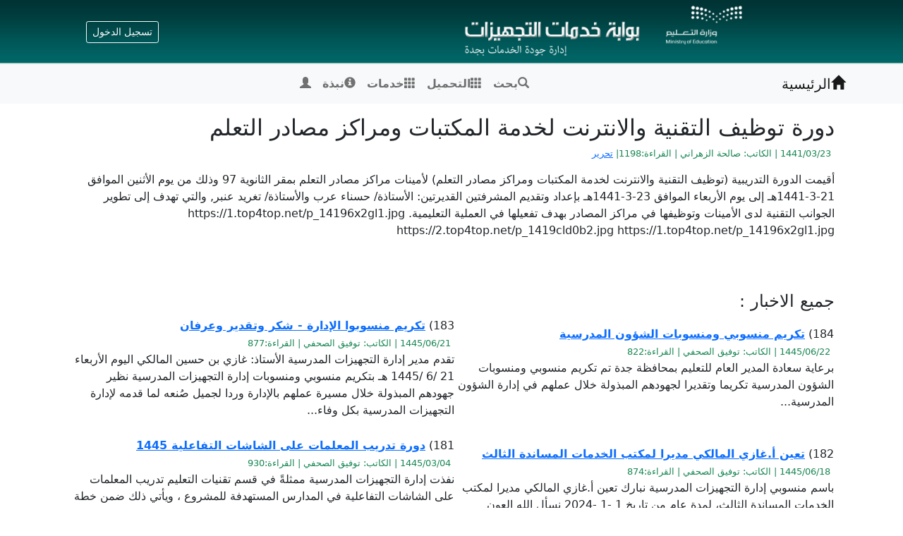

--- FILE ---
content_type: text/html; charset=utf-8
request_url: https://se-jed.net/news.aspx?k=110
body_size: 169510
content:


<!DOCTYPE html>




<!doctype html>
<html lang="ar" dir="rtl">

<head><title>
	بوابة التجهيزات | الاخبار
</title>  
<meta charset="utf-8" /><meta http-equiv="X-UA-Compatible" content="IE=edge" /><meta name="viewport" content="width=device-width, initial-scale=1" />
    <!-- The above 3 meta tags *must* come first in the head; any other head content must come *after* these tags -->
    <meta name="description" /><meta name="author" /><link rel="icon" href="styles/favicon.ico" /><meta name="keywords" content="KSA, Saudia Arabia, Techj.net,ادارة التجهيزات المدرسية بجدة,إدارة التجهيزات المدرسية بجدة,التجهيزات المدرسية,بوابة التجهيزات,بوابة التجهيزات المدرسية,بوابة التجهيزات المدرسية بجدة" /><meta name="description" content="بوابة التجهيزات المدرسية, إدارة التجهيزات المدرسية بجدة." />


    <!-- Bootstrap core CSS 
    <link href="styles/css/bootstrap.min.css" rel="stylesheet" />
        -->

    <link href="styles/css/bootstrap.rtl.min.css" rel="stylesheet" /><link href="styles/custom.css" rel="stylesheet" />

    <!-- Custom styles for this template -->
    

    <link href="styles/css/fonts.css" rel="stylesheet" /></head>

<body class="rtl headerSitex">


    <form method="post" action="./news.aspx?k=110" id="form1">
<div class="aspNetHidden">
<input type="hidden" name="__VIEWSTATE" id="__VIEWSTATE" value="/[base64]" />
</div>

<div class="aspNetHidden">

	<input type="hidden" name="__VIEWSTATEGENERATOR" id="__VIEWSTATEGENERATOR" value="CA8C29DA" />
</div>

        

        
        <header>

            <div class="row m-1 flex-nowrap justify-content-between align-items-center">


                <div class="col-8 text-center">
                    <img src="styles/images/logo_site.png" alt="" style="width: 100%; max-width: 449px; max-height: 94px" />
                </div>


                <div class="col-3 d-flex justify-content-end">
                    <a class="btn btn-sm btn-outline-light" href="login.aspx">تسجيل الدخول</a>
                </div>

                <div class="col-1">
                </div>


            </div>
        </header>
        <main>







            <nav class="navbar navbar-expand-lg navbar-light bg-light" aria-label="Tenth navbar example">

                <div class="container">
                    <a class="navbar-brand" href="default.aspx"><span class="glyphicon glyphicon-home" aria-hidden="true"></span>الرئيسية</a>

                    <button class="navbar-toggler" type="button" data-bs-toggle="collapse" data-bs-target="#navbars-fm" aria-controls="navbars-fm" aria-expanded="false" aria-label="Toggle navigation">
                        <span class="navbar-toggler-icon"></span>
                    </button>
                    <div class="collapse navbar-collapse justify-content-md-center" id="navbars-fm">
                        <ul class="navbar-nav">
                            <li class="nav-item"><a class="nav-link" href="f.aspx" title="بحث عن طلبات الاحتياج والصرف"><span class="glyphicon glyphicon-search" aria-hidden="true"></span>بحث</a></li>
                            <li class="nav-item"><a class="nav-link" href="d.aspx"><span class="glyphicon glyphicon-th" aria-hidden="true"></span>التحميل</a></li>
                            <li class="nav-item"><a class="nav-link" href="services.aspx"><span class="glyphicon glyphicon-th" aria-hidden="true"></span>خدمات</a></li>
                           
                            <li class="nav-item"><a class="nav-link" href="about.aspx"><span class="glyphicon glyphicon-info-sign" aria-hidden="true"></span>نبذة</a></li>

                            <li class="nav-item">
                                <a id="hlnkUser" class="nav-link"><span class="glyphicon glyphicon-user" aria-hidden="true"></span></a>
                                

                            </li>
                        </ul>
                    </div>
                </div>

            </nav>


            <div class="container marketing">


                

 
    

     <div style="padding: 10px; margin: 0px;" >

         
       
         <div id="news" style="padding: 5px; height: 100%;width:100%">
             
              <span id="ContentPlaceHolder1_DataList2" class="view"><span>
         <h2>دورة توظيف التقنية والانترنت لخدمة المكتبات ومراكز مصادر التعلم</h2>

                     <p style="padding: 0px 5px 0px 5px;  font-size: smaller; color: #666666;" class="text-success font-weight-bold">
                        1441/03/23 | 
                       الكاتب: صالحة الزهراني | 
                        القراءة:1198|                          
                        <a href="news.aspx?action=edit&k= 110">تحرير</a>
                        </p>

                     <p>أقيمت الدورة التدريبية (توظيف التقنية والانترنت لخدمة المكتبات ومراكز مصادر التعلم) لأمينات مراكز مصادر التعلم بمقر الثانوية 97 وذلك من يوم الأثنين الموافق 21-3-1441هـ إلى يوم الأربعاء الموافق 23-3-1441هـ بإعداد وتقديم المشرفتين القديرتين: الأستاذة/ حسناء عرب والأستاذة/ تغريد عنبر, والتي تهدف إلى تطوير الجوانب التقنية لدى الأمينات وتوظيفها في مراكز المصادر بهدف تفعيلها في العملية التعليمية.
https://1.top4top.net/p_14196x2gl1.jpg
https://2.top4top.net/p_1419cld0b2.jpg
https://1.top4top.net/p_14196x2gl1.jpg</p>
                     <br />
          </span></span>      

         </div>
    

         
    
        





         <br />

   
         <div class="lastnews" style="padding: 5px; height: 100%;  text-align: right;">
        
          <h4>جميع الاخبار :</h4>
           

         <table id="ContentPlaceHolder1_DataListAllNews" cellspacing="0" style="border-collapse:collapse;">
	<tr>
		<td>
         184)
          <a href="news.aspx?k=184" title="اضغط لرؤية التفاصيل">
                      <strong>تكريم منسوبي ومنسوبات الشؤون المدرسية </strong>
                      </a>
                     <br />
                      <span  style="padding: 0px 5px 0px 5px;  font-size: smaller; color: #666666;" class="text-success">
                        1445/06/22 | 
                       الكاتب: توفيق الصحفي | 
                        القراءة:822</span><br />برعاية سعادة المدير العام للتعليم بمحافظة جدة تم تكريم منسوبي ومنسوبات الشؤون المدرسية تكريما وتقديرا لجهودهم المبذولة خلال عملهم في إدارة الشؤون المدرسية...
                        <br />  <br />

          </td><td>
         183)
          <a href="news.aspx?k=183" title="اضغط لرؤية التفاصيل">
                      <strong>تكريم منسوبوا الإدارة - شكر وتقدير وعرفان </strong>
                      </a>
                     <br />
                      <span  style="padding: 0px 5px 0px 5px;  font-size: smaller; color: #666666;" class="text-success">
                        1445/06/21 | 
                       الكاتب: توفيق الصحفي | 
                        القراءة:877</span><br />تقدم مدير إدارة التجهيزات المدرسية الأستاذ: غازي بن حسين المالكي اليوم الأربعاء 21 /6 /1445 هـ بتكريم منسوبي ومنسوبات إدارة التجهيزات المدرسية نظير جهودهم المبذولة خلال مسيرة عملهم بالإدارة وردا لجميل صُنعه لما قدمه لإدارة التجهيزات المدرسية بكل وفاء...
                        <br />  <br />

          </td>
	</tr><tr>
		<td>
         182)
          <a href="news.aspx?k=182" title="اضغط لرؤية التفاصيل">
                      <strong>تعين أ.غازي المالكي مديرا لمكتب الخدمات المساندة الثالث </strong>
                      </a>
                     <br />
                      <span  style="padding: 0px 5px 0px 5px;  font-size: smaller; color: #666666;" class="text-success">
                        1445/06/18 | 
                       الكاتب: توفيق الصحفي | 
                        القراءة:874</span><br />باسم منسوبي إدارة التجهيزات المدرسية نبارك تعين أ.غازي المالكي مديرا لمكتب الخدمات المساندة الثالث، لمدة عام من تاريخ 1 -1 -2024 نسأل الله العون والتوفيق...
                        <br />  <br />

          </td><td>
         181)
          <a href="news.aspx?k=181" title="اضغط لرؤية التفاصيل">
                      <strong>دورة تدريب المعلمات على الشاشات التفاعلية 1445 </strong>
                      </a>
                     <br />
                      <span  style="padding: 0px 5px 0px 5px;  font-size: smaller; color: #666666;" class="text-success">
                        1445/03/04 | 
                       الكاتب: توفيق الصحفي | 
                        القراءة:930</span><br />نفذت إدارة التجهيزات المدرسية ممثلةً في قسم تقنيات التعليم تدريب المعلمات على الشاشات التفاعلية في المدارس المستهدفة للمشروع ،  ويأتي ذلك ضمن خطة وزارة التعليم لتفعيل الشاشات التفاعلية. يومي الاثنين والثلاثاء الموافق: 3 -4 / 03 / 1445هـ ....
                        <br />  <br />

          </td>
	</tr><tr>
		<td>
         179)
          <a href="news.aspx?k=179" title="اضغط لرؤية التفاصيل">
                      <strong>دورة تدريب المعلمات على الشاشات التفاعلية - مكتب رابغ </strong>
                      </a>
                     <br />
                      <span  style="padding: 0px 5px 0px 5px;  font-size: smaller; color: #666666;" class="text-success">
                        1444/11/16 | 
                       الكاتب: توفيق الصحفي | 
                        القراءة:1045</span><br />نفذت إدارة التجهيزات المدرسية ممثلةً في قسم تقنيات التعليم تدريب المعلمات على الشاشات التفاعلية في المدارس المستهدفة للمشروع ، بمكتب خليص. ويأتي ذلك ضمن خطة وزارة التعليم لتفعيل الشاشات التفاعلية. يوم الاثنين الموافق: 16 / 11 / 1444هـ ....
                        <br />  <br />

          </td><td>
         180)
          <a href="news.aspx?k=180" title="اضغط لرؤية التفاصيل">
                      <strong>دورة تدريب المعلمين على الشاشات التفاعلية - مكتب رابغ </strong>
                      </a>
                     <br />
                      <span  style="padding: 0px 5px 0px 5px;  font-size: smaller; color: #666666;" class="text-success">
                        1444/11/16 | 
                       الكاتب: توفيق الصحفي | 
                        القراءة:1302</span><br />نفذت إدارة التجهيزات المدرسية ممثلةً في قسم تقنيات التعليم تدريب المعلمين على الشاشات التفاعلية في المدارس المستهدفة للمشروع ، بمكتب رابغ. ويأتي ذلك ضمن خطة وزارة التعليم لتفعيل الشاشات التفاعلية. يوم الاثنين الموافق: 16 / 11 / 1444هـ ....
                        <br />  <br />

          </td>
	</tr><tr>
		<td>
         170)
          <a href="news.aspx?k=170" title="اضغط لرؤية التفاصيل">
                      <strong>دورة تدريب المعلمات على الشاشات التفاعلية - مكتب خليص </strong>
                      </a>
                     <br />
                      <span  style="padding: 0px 5px 0px 5px;  font-size: smaller; color: #666666;" class="text-success">
                        1444/11/15 | 
                       الكاتب: توفيق الصحفي | 
                        القراءة:1974</span><br />نفذت إدارة التجهيزات المدرسية ممثلةً في قسم تقنيات التعليم تدريب المعلمات على الشاشات التفاعلية في المدارس المستهدفة للمشروع ، بمكتب خليص. ويأتي ذلك ضمن خطة وزارة التعليم لتفعيل الشاشات التفاعلية. يوم الاحد الموافق: 15 / 11 / 1444هـ ....
                        <br />  <br />

          </td><td>
         178)
          <a href="news.aspx?k=178" title="اضغط لرؤية التفاصيل">
                      <strong>دورة تدريب المعلمين على الشاشات التفاعلية - مكتب خليص </strong>
                      </a>
                     <br />
                      <span  style="padding: 0px 5px 0px 5px;  font-size: smaller; color: #666666;" class="text-success">
                        1444/11/15 | 
                       الكاتب: توفيق الصحفي | 
                        القراءة:836</span><br />نفذت إدارة التجهيزات المدرسية ممثلةً في قسم تقنيات التعليم تدريب المعلمين على الشاشات التفاعلية في المدارس المستهدفة للمشروع ، بمكتب خليص. ويأتي ذلك ضمن خطة وزارة التعليم لتفعيل الشاشات التفاعلية. يوم الاحد الموافق: 15 / 11 / 1444هـ ....
                        <br />  <br />

          </td>
	</tr><tr>
		<td>
         177)
          <a href="news.aspx?k=177" title="اضغط لرؤية التفاصيل">
                      <strong>عاجل: تغيير اسم المستخدم لحساب المدارس </strong>
                      </a>
                     <br />
                      <span  style="padding: 0px 5px 0px 5px;  font-size: smaller; color: #666666;" class="text-success">
                        1444/11/12 | 
                       الكاتب: توفيق الصحفي | 
                        القراءة:665</span><br />تم تغيير اسم المستخدم لكل المدارس من (@jedu.gov.sa) الى (@mkhg.moe.gov.sa) ابتداءا من اليوم الخميس الموافق 12 / 11 / 1444هـ ، على حساب المدارس ببوابة التجهيزات المدرسية ....
                        <br />  <br />

          </td><td>
         175)
          <a href="news.aspx?k=175" title="اضغط لرؤية التفاصيل">
                      <strong>دورة تدريب المعلمين والمعلمات على الشاشات التفاعلية 1444 </strong>
                      </a>
                     <br />
                      <span  style="padding: 0px 5px 0px 5px;  font-size: smaller; color: #666666;" class="text-success">
                        1444/11/03 | 
                       الكاتب: توفيق الصحفي | 
                        القراءة:692</span><br />نفذت إدارة التجهيزات المدرسية ممثلةً في قسم تقنيات التعليم تدريب المعلمين والمعلمات على الشاشات التفاعلية في المدارس المستهدفة للمشروع. ويأتي ذلك ضمن خطة وزارة_التعليم لتفعيل الشاشات التفاعلية....
                        <br />  <br />

          </td>
	</tr><tr>
		<td>
         176)
          <a href="news.aspx?k=176" title="اضغط لرؤية التفاصيل">
                      <strong>برنامج تدريبي لمحضري المختبرات بالمدارس 1444 </strong>
                      </a>
                     <br />
                      <span  style="padding: 0px 5px 0px 5px;  font-size: smaller; color: #666666;" class="text-success">
                        1444/11/03 | 
                       الكاتب: توفيق الصحفي | 
                        القراءة:534</span><br />عقد قسم المختبرات بإدارة التجهيزات المدرسية بتعليم جدة برنامج تدريبي لمحضري المختبرات بالمدارس بعنوان ( أعمال محضر المختبر وفق الدليل التنظيمي والإجرائي) ...
                        <br />  <br />

          </td><td>
         174)
          <a href="news.aspx?k=174" title="اضغط لرؤية التفاصيل">
                      <strong>تدشين القاعة التقنية بمدرسة البحتري المتوسطة </strong>
                      </a>
                     <br />
                      <span  style="padding: 0px 5px 0px 5px;  font-size: smaller; color: #666666;" class="text-success">
                        1444/09/06 | 
                       الكاتب: توفيق الصحفي | 
                        القراءة:558</span><br />دشن مساعد المدير العام للشؤون المدرسية بجدة ، صباح اليوم ، القاعة الذكية بمدرسة البحتري المتوسطة ، التي تم تجهيزها بأحدث الوسائل والتقنيات التعليمة....
                        <br />  <br />

          </td>
	</tr><tr>
		<td>
         173)
          <a href="news.aspx?k=173" title="اضغط لرؤية التفاصيل">
                      <strong>اختتام البرنامج التدريبي (صناعة المحتوى) المنفذ من إدارة الشؤون المدرسية بالتعاون مع جامعة جدة </strong>
                      </a>
                     <br />
                      <span  style="padding: 0px 5px 0px 5px;  font-size: smaller; color: #666666;" class="text-success">
                        1444/07/17 | 
                       الكاتب: توفيق الصحفي | 
                        القراءة:986</span><br />تم اليوم اختتام البرنامج التدريبي (صناعة المحتوى) المنفذ من إدارة الشؤون المدرسية بالتعاون مع جامعة جدة والذي شارك فيه جميع إدارات الشؤون المدرسية ومن ضمنها إدارة التجهيزات المدرسية...
                        <br />  <br />

          </td><td>
         172)
          <a href="news.aspx?k=172" title="اضغط لرؤية التفاصيل">
                      <strong>استمارة طلب المقررات الدراسية للمرحلة الثانوية (نظام المقررات) ف3 </strong>
                      </a>
                     <br />
                      <span  style="padding: 0px 5px 0px 5px;  font-size: smaller; color: #666666;" class="text-success">
                        1444/06/09 | 
                       الكاتب: توفيق الصحفي | 
                        القراءة:1924</span><br />استمارة طلب المقررات الدراسية للمرحلة الثانوية (نظام المقررات) للفصل الدراسي الثالث 1444هـ...
                        <br />  <br />

          </td>
	</tr><tr>
		<td>
         171)
          <a href="news.aspx?k=171" title="اضغط لرؤية التفاصيل">
                      <strong>اليوم العالمي لمكافحة الفساد 2022 - 1444 </strong>
                      </a>
                     <br />
                      <span  style="padding: 0px 5px 0px 5px;  font-size: smaller; color: #666666;" class="text-success">
                        1444/06/04 | 
                       الكاتب: عهود الصبيحي | 
                        القراءة:1205</span><br />اليوم العالمي لمكافحة الفساد 2022 - 1444...
                        <br />  <br />

          </td><td>
         168)
          <a href="news.aspx?k=168" title="اضغط لرؤية التفاصيل">
                      <strong>رابط دورة(الأدوات التعليمية الرقمية ( ملف الإنجاز باستخدام Google site )  </strong>
                      </a>
                     <br />
                      <span  style="padding: 0px 5px 0px 5px;  font-size: smaller; color: #666666;" class="text-success">
                        1444/01/15 | 
                       الكاتب: توفيق الصحفي | 
                        القراءة:1395</span><br />رابط دورة(الأدوات التعليمية الرقمية ( ملف الإنجاز باستخدام Google site ) ...
                        <br />  <br />

          </td>
	</tr><tr>
		<td>
         169)
          <a href="news.aspx?k=169" title="اضغط لرؤية التفاصيل">
                      <strong>رابط دورة (الأدوات التعليمية الرقمية 2 تصميم الإنفوجرافيك) </strong>
                      </a>
                     <br />
                      <span  style="padding: 0px 5px 0px 5px;  font-size: smaller; color: #666666;" class="text-success">
                        1444/01/15 | 
                       الكاتب: توفيق الصحفي | 
                        القراءة:1125</span><br />رابط دورة (الأدوات التعليمية الرقمية 2 تصميم الإنفوجرافيك)...
                        <br />  <br />

          </td><td>
         167)
          <a href="news.aspx?k=167" title="اضغط لرؤية التفاصيل">
                      <strong>تعليمات حصر احتياج المختبرات للمرحلة الثانوية </strong>
                      </a>
                     <br />
                      <span  style="padding: 0px 5px 0px 5px;  font-size: smaller; color: #666666;" class="text-success">
                        1443/07/30 | 
                       الكاتب: توفيق الصحفي | 
                        القراءة:1439</span><br />اتبع الخطوات التالية لكيفية اضافة حصر احتياج المختبرات للمرحلة الثانوية كما هو موضح بالصورة....
                        <br />  <br />

          </td>
	</tr><tr>
		<td>
         166)
          <a href="news.aspx?k=166" title="اضغط لرؤية التفاصيل">
                      <strong>اختتام سعادة المساعد للشؤون المدرسيةالبرامج التدريبية ضمن احدى حزمة المبادرات التطويرية </strong>
                      </a>
                     <br />
                      <span  style="padding: 0px 5px 0px 5px;  font-size: smaller; color: #666666;" class="text-success">
                        1443/07/09 | 
                       الكاتب: توفيق الصحفي | 
                        القراءة:997</span><br />اختتم سعادة المساعد للشؤون المدرسية الاستاذ طواشي بن يوسف الكناني  البرامج التدريبية بالتعاون مع مركز شدن للإرشاد الأسري ، وذلك من ضمن حزمة من المبادرات التي تسعى وحدة التطوير الإداري لتنفيذها من خلال المشاركات المجتمعية بهدف تحقيق جودة الأداء لجميع ...
                        <br />  <br />

          </td><td>
         165)
          <a href="news.aspx?k=165" title="اضغط لرؤية التفاصيل">
                      <strong>اطلاق موقع بوابة التجهيزات المدرسية الجديد </strong>
                      </a>
                     <br />
                      <span  style="padding: 0px 5px 0px 5px;  font-size: smaller; color: #666666;" class="text-success">
                        1443/06/14 | 
                       الكاتب: توفيق الصحفي | 
                        القراءة:3047</span><br />تم إنشاء نطاق جديد لموقع إدارة التجهيزات المدرسية بجدة لذا نأمل حث جميع مدراء ومديرات المدارس على الدخول على بوابة التجهيزات المدرسية من خلال رابط الموقع الجديد: se-jed.net ...
                        <br />  <br />

          </td>
	</tr><tr>
		<td>
         164)
          <a href="news.aspx?k=164" title="اضغط لرؤية التفاصيل">
                      <strong>تسليم شركة لانا الطبية المواد الكيميائية المنتهية الصلاحية والتالفة الموجودة بمدارس جدة ومحافظتي خليص ورابغ </strong>
                      </a>
                     <br />
                      <span  style="padding: 0px 5px 0px 5px;  font-size: smaller; color: #666666;" class="text-success">
                        1443/04/16 | 
                       الكاتب: توفيق الصحفي | 
                        القراءة:831</span><br />تم اليوم الأحد  الموافق ١٦ / ٤ / ١٤٤٣  الانتهاء من تسليم شركة لانا الطبية المواد الكيميائية المنتهية الصلاحية والتالفة الموجودة بمدارس جدة ومحافظتي خليص ورابغ...
                        <br />  <br />

          </td><td>
         163)
          <a href="news.aspx?k=163" title="اضغط لرؤية التفاصيل">
                      <strong>رابط لقاء ( احتراف استخدام منصة زووم للتعليم عن بُعد )- مكتب الشمال ورابغ وخليص </strong>
                      </a>
                     <br />
                      <span  style="padding: 0px 5px 0px 5px;  font-size: smaller; color: #666666;" class="text-success">
                        1443/03/27 | 
                       الكاتب: توفيق الصحفي | 
                        القراءة:932</span><br />رابط لقاء ( احتراف استخدام منصة زووم للتعليم عن بُعد )- مكتب الشمال ورابغ وخليص...
                        <br />  <br />

          </td>
	</tr><tr>
		<td>
         162)
          <a href="news.aspx?k=162" title="اضغط لرؤية التفاصيل">
                      <strong>رابط لقاء ( الاحتياج والصرف في التجهيزات المدرسية) </strong>
                      </a>
                     <br />
                      <span  style="padding: 0px 5px 0px 5px;  font-size: smaller; color: #666666;" class="text-success">
                        1443/03/18 | 
                       الكاتب: توفيق الصحفي | 
                        القراءة:1076</span><br />رابط لقاء ( الاحتياج والصرف في التجهيزات المدرسية)...
                        <br />  <br />

          </td><td>
         160)
          <a href="news.aspx?k=160" title="اضغط لرؤية التفاصيل">
                      <strong>يوم المعلم 1443 </strong>
                      </a>
                     <br />
                      <span  style="padding: 0px 5px 0px 5px;  font-size: smaller; color: #666666;" class="text-success">
                        1443/02/28 | 
                       الكاتب: توفيق الصحفي | 
                        القراءة:739</span><br />المعلمون هم قلب التعليم النابض...
                        <br />  <br />

          </td>
	</tr><tr>
		<td>
         161)
          <a href="news.aspx?k=161" title="اضغط لرؤية التفاصيل">
                      <strong>اعتماد الشعار الجديد لإدارة التجهيزات المدرسية بجدة </strong>
                      </a>
                     <br />
                      <span  style="padding: 0px 5px 0px 5px;  font-size: smaller; color: #666666;" class="text-success">
                        1443/02/25 | 
                       الكاتب: توفيق الصحفي | 
                        القراءة:829</span><br />اعتماد الشعار الجديد لإدارة التجهيزات المدرسية بجدة...
                        <br />  <br />

          </td><td>
         159)
          <a href="news.aspx?k=159" title="اضغط لرؤية التفاصيل">
                      <strong>عاجل تحديث نظام التشغيل وجميع البرامج المثبتة على جهاز الحاسب الآلي </strong>
                      </a>
                     <br />
                      <span  style="padding: 0px 5px 0px 5px;  font-size: smaller; color: #666666;" class="text-success">
                        1442/12/29 | 
                       الكاتب: توفيق الصحفي | 
                        القراءة:880</span><br />نرجو من الجميع تحديث نظام التشغيل وجميع البرامج المثبتة على جهاز الحاسب الآلي ، للحد من استغلال الفيروسات والبرامج الخبيثة المنتشرة حاليا...
                        <br />  <br />

          </td>
	</tr><tr>
		<td>
         158)
          <a href="news.aspx?k=158" title="اضغط لرؤية التفاصيل">
                      <strong>مدير إدارة التجهيزات يتابع مستودعات الكتب الدراسية </strong>
                      </a>
                     <br />
                      <span  style="padding: 0px 5px 0px 5px;  font-size: smaller; color: #666666;" class="text-success">
                        1442/12/16 | 
                       الكاتب: توفيق الصحفي | 
                        القراءة:864</span><br />مدير إدارة التجهيزات المدرسية بجدة  الاستاذ غازي المالكي يقوم بزيارة لمستودعات الكتب الدراسية لمتابعة العمل والتجهيز لتوزيع الكتب على المدارس لضمان بداية جادة بحضور مشرف المقررات الدراسية الاستاذ خالد عسيري...
                        <br />  <br />

          </td><td>
         157)
          <a href="news.aspx?k=157" title="اضغط لرؤية التفاصيل">
                      <strong>احمي جهازك : حملات تصيدية تستهدف مايكروسوفت تيمز (Microsoft Teams) </strong>
                      </a>
                     <br />
                      <span  style="padding: 0px 5px 0px 5px;  font-size: smaller; color: #666666;" class="text-success">
                        1442/09/01 | 
                       الكاتب: توفيق الصحفي | 
                        القراءة:999</span><br />احمي جهازك : حملات تصيدية تستهدف مايكروسوفت تيمز (Microsoft Teams)...
                        <br />  <br />

          </td>
	</tr><tr>
		<td>
         156)
          <a href="news.aspx?k=156" title="اضغط لرؤية التفاصيل">
                      <strong>تكريم الاستاذ / خيرو محمد الحافي </strong>
                      </a>
                     <br />
                      <span  style="padding: 0px 5px 0px 5px;  font-size: smaller; color: #666666;" class="text-success">
                        1442/08/26 | 
                       الكاتب: توفيق الصحفي | 
                        القراءة:1202</span><br />قدم اليوم مدير إدارة التجهيزات المدرسية المكلف شهادات شكر وتقدير من سعادة المدير العام للتعليم وسعادة المساعد للشؤون المدرسية  للأستاذ / خيرو محمد الحافي على جهوده المبذولة في اعداد دليل الفحص الفني لبعض أصناف التجهيزات المدرسية......
                        <br />  <br />

          </td><td>
         150)
          <a href="news.aspx?k=150" title="اضغط لرؤية التفاصيل">
                      <strong>رابط اللقاء (دور القائدات نحو المختبرات والأجهزة التقنية) </strong>
                      </a>
                     <br />
                      <span  style="padding: 0px 5px 0px 5px;  font-size: smaller; color: #666666;" class="text-success">
                        1442/07/29 | 
                       الكاتب: توفيق الصحفي | 
                        القراءة:1062</span><br />رابط اللقاء (دور القائدات نحو المختبرات والأجهزة التقنية)...
                        <br />  <br />

          </td>
	</tr><tr>
		<td>
         154)
          <a href="news.aspx?k=154" title="اضغط لرؤية التفاصيل">
                      <strong>رابط اللقاء ( برنامج مصادر التعلم في نظام نور) مكتبي خليص ورابغ </strong>
                      </a>
                     <br />
                      <span  style="padding: 0px 5px 0px 5px;  font-size: smaller; color: #666666;" class="text-success">
                        1442/07/26 | 
                       الكاتب: توفيق الصحفي | 
                        القراءة:991</span><br />رابط اللقاء (برنامج مصادر التعلم في نظام نور)...
                        <br />  <br />

          </td><td>
         155)
          <a href="news.aspx?k=155" title="اضغط لرؤية التفاصيل">
                      <strong>رابط لقاء (الاحتياج والدعم في التجهيزات المدرسية) </strong>
                      </a>
                     <br />
                      <span  style="padding: 0px 5px 0px 5px;  font-size: smaller; color: #666666;" class="text-success">
                        1442/07/26 | 
                       الكاتب: توفيق الصحفي | 
                        القراءة:1275</span><br />رابط لقاء (الاحتياج والدعم في التجهيزات المدرسية)...
                        <br />  <br />

          </td>
	</tr><tr>
		<td>
         153)
          <a href="news.aspx?k=153" title="اضغط لرؤية التفاصيل">
                      <strong>رابط لقاء (آلية الرجيع) </strong>
                      </a>
                     <br />
                      <span  style="padding: 0px 5px 0px 5px;  font-size: smaller; color: #666666;" class="text-success">
                        1442/07/19 | 
                       الكاتب: توفيق الصحفي | 
                        القراءة:1245</span><br />رابط لقاء (آلية الرجيع)...
                        <br />  <br />

          </td><td>
         152)
          <a href="news.aspx?k=152" title="اضغط لرؤية التفاصيل">
                      <strong>رابط اللقاء ( إدارة مركز مصادر التعلم) </strong>
                      </a>
                     <br />
                      <span  style="padding: 0px 5px 0px 5px;  font-size: smaller; color: #666666;" class="text-success">
                        1442/07/17 | 
                       الكاتب: توفيق الصحفي | 
                        القراءة:1558</span><br />رابط اللقاء ( إدارة مركز مصادر التعلم)...
                        <br />  <br />

          </td>
	</tr><tr>
		<td>
         149)
          <a href="news.aspx?k=149" title="اضغط لرؤية التفاصيل">
                      <strong>رابط اللقاء (احتراف استخدام منصة زووم للتعليم عن بعد) - اللقاء الثاني </strong>
                      </a>
                     <br />
                      <span  style="padding: 0px 5px 0px 5px;  font-size: smaller; color: #666666;" class="text-success">
                        1442/07/16 | 
                       الكاتب: توفيق الصحفي | 
                        القراءة:1396</span><br />رابط اللقاء (احتراف استخدام منصة زووم للتعليم عن بعد) 2 تقديم: رئيس قسم تقنيات التعليم: توفيق بن نافع الصحفي...
                        <br />  <br />

          </td><td>
         151)
          <a href="news.aspx?k=151" title="اضغط لرؤية التفاصيل">
                      <strong>رابط اللقاء (مقدمة في سلامة المختبرات المدرسية - مكتب خليص ورابغ بنات) </strong>
                      </a>
                     <br />
                      <span  style="padding: 0px 5px 0px 5px;  font-size: smaller; color: #666666;" class="text-success">
                        1442/07/16 | 
                       الكاتب: توفيق الصحفي | 
                        القراءة:978</span><br />رابط اللقاء (مقدمة في سلامة المختبرات المدرسية - مكتب خليص ورابغ بنات)...
                        <br />  <br />

          </td>
	</tr><tr>
		<td>
         148)
          <a href="news.aspx?k=148" title="اضغط لرؤية التفاصيل">
                      <strong>رابط اللقاء (مقدمة في سلامة المختبرات المدرسية - مكتب خليص ورابغ بنين) </strong>
                      </a>
                     <br />
                      <span  style="padding: 0px 5px 0px 5px;  font-size: smaller; color: #666666;" class="text-success">
                        1442/07/15 | 
                       الكاتب: توفيق الصحفي | 
                        القراءة:1044</span><br />رابط اللقاء (مقدمة في سلامة المختبرات المدرسية - مكتب خليص ورابغ بنين)...
                        <br />  <br />

          </td><td>
         147)
          <a href="news.aspx?k=147" title="اضغط لرؤية التفاصيل">
                      <strong>رابط اللقاء (مقدمة في سلامة المختبرات المدرسية -مكتب الوسط بنات) </strong>
                      </a>
                     <br />
                      <span  style="padding: 0px 5px 0px 5px;  font-size: smaller; color: #666666;" class="text-success">
                        1442/07/13 | 
                       الكاتب: توفيق الصحفي | 
                        القراءة:923</span><br />رابط اللقاء (مقدمة في سلامة المختبرات المدرسية -مكتب الوسط بنات)...
                        <br />  <br />

          </td>
	</tr><tr>
		<td>
         145)
          <a href="news.aspx?k=145" title="اضغط لرؤية التفاصيل">
                      <strong>رابط اللقاء (احتراف استخدام منصة زووم للتعليم عن بعد)  اللقاء الأول </strong>
                      </a>
                     <br />
                      <span  style="padding: 0px 5px 0px 5px;  font-size: smaller; color: #666666;" class="text-success">
                        1442/07/09 | 
                       الكاتب: توفيق الصحفي | 
                        القراءة:1047</span><br />رابط اللقاء (احتراف استخدام منصة زووم للتعليم عن بعد) تقديم: رئيس قسم تقنيات التعليم: توفيق بن نافع الصحفي...
                        <br />  <br />

          </td><td>
         146)
          <a href="news.aspx?k=146" title="اضغط لرؤية التفاصيل">
                      <strong>رابط اللقاء (مقدمة في سلامة المختبرات المدرسية - مكتب الجنوب بنين) </strong>
                      </a>
                     <br />
                      <span  style="padding: 0px 5px 0px 5px;  font-size: smaller; color: #666666;" class="text-success">
                        1442/07/09 | 
                       الكاتب: توفيق الصحفي | 
                        القراءة:943</span><br />رابط اللقاء (مقدمة في سلامة المختبرات المدرسية - مكتب الجنوب بنين)...
                        <br />  <br />

          </td>
	</tr><tr>
		<td>
         144)
          <a href="news.aspx?k=144" title="اضغط لرؤية التفاصيل">
                      <strong>رابط اللقاء (مقدمة في سلامة المختبرات المدرسية - مكتب النسيم بنين) </strong>
                      </a>
                     <br />
                      <span  style="padding: 0px 5px 0px 5px;  font-size: smaller; color: #666666;" class="text-success">
                        1442/07/06 | 
                       الكاتب: توفيق الصحفي | 
                        القراءة:903</span><br />رابط اللقاء (مقدمة في سلامة المختبرات المدرسية - مكتب النسيم بنين)...
                        <br />  <br />

          </td><td>
         142)
          <a href="news.aspx?k=142" title="اضغط لرؤية التفاصيل">
                      <strong>رابط اللقاء (مقدمة في سلامة المختبرات المدرسية -مكتب الشرق والشمال بنات) </strong>
                      </a>
                     <br />
                      <span  style="padding: 0px 5px 0px 5px;  font-size: smaller; color: #666666;" class="text-success">
                        1442/07/05 | 
                       الكاتب: توفيق الصحفي | 
                        القراءة:860</span><br />رابط اللقاء (مقدمة في سلامة المختبرات المدرسية -مكتب الشرق والشمال بنات)...
                        <br />  <br />

          </td>
	</tr><tr>
		<td>
         143)
          <a href="news.aspx?k=143" title="اضغط لرؤية التفاصيل">
                      <strong>رابط اللقاء (مقدمة في سلامة المختبرات المدرسية - مكتب الصفا بنين) </strong>
                      </a>
                     <br />
                      <span  style="padding: 0px 5px 0px 5px;  font-size: smaller; color: #666666;" class="text-success">
                        1442/07/05 | 
                       الكاتب: توفيق الصحفي | 
                        القراءة:880</span><br />رابط اللقاء (مقدمة في سلامة المختبرات المدرسية - مكتب الصفا بنين)...
                        <br />  <br />

          </td><td>
         141)
          <a href="news.aspx?k=141" title="اضغط لرؤية التفاصيل">
                      <strong>رابط اللقاء (مقدمة في سلامة المختبرات المدرسية - مكتب الوسط بنين) </strong>
                      </a>
                     <br />
                      <span  style="padding: 0px 5px 0px 5px;  font-size: smaller; color: #666666;" class="text-success">
                        1442/07/04 | 
                       الكاتب: توفيق الصحفي | 
                        القراءة:953</span><br />رابط اللقاء (مقدمة في سلامة المختبرات المدرسية - مكتب الوسط بنين)...
                        <br />  <br />

          </td>
	</tr><tr>
		<td>
         139)
          <a href="news.aspx?k=139" title="اضغط لرؤية التفاصيل">
                      <strong>رابط اللقاء (مقدمة في سلامة المختبرات المدرسية - مكتب الشرق بنين) </strong>
                      </a>
                     <br />
                      <span  style="padding: 0px 5px 0px 5px;  font-size: smaller; color: #666666;" class="text-success">
                        1442/06/29 | 
                       الكاتب: توفيق الصحفي | 
                        القراءة:1385</span><br />يسّر ادارة التجهيزات المدرسية بجدة - قسم المختبرات المدرسية  أن يعلن عن برنامج تدريبي عن بعد بعنوان  (مقدمة في سلامة المختبرات المدرسية - مكتب الشرق بنين)...
                        <br />  <br />

          </td><td>
         140)
          <a href="news.aspx?k=140" title="اضغط لرؤية التفاصيل">
                      <strong>رابط اللقاء (الاحتياج والدعم في التجهيزات المدرسية - مدارس مكتب الجنوب) </strong>
                      </a>
                     <br />
                      <span  style="padding: 0px 5px 0px 5px;  font-size: smaller; color: #666666;" class="text-success">
                        1442/06/27 | 
                       الكاتب: توفيق الصحفي | 
                        القراءة:967</span><br />رابط اللقاء (الاحتياج والدعم في التجهيزات المدرسية - مدترس مكتب الجنوب) تقديم مشرف التجهيزات: أ.محمد غرسان الغامدي...
                        <br />  <br />

          </td>
	</tr><tr>
		<td>
         138)
          <a href="news.aspx?k=138" title="اضغط لرؤية التفاصيل">
                      <strong>رابط استبيان حصر مستلزمات الأمن والسلامة في مختبرات المدارس </strong>
                      </a>
                     <br />
                      <span  style="padding: 0px 5px 0px 5px;  font-size: smaller; color: #666666;" class="text-success">
                        1442/06/19 | 
                       الكاتب: توفيق الصحفي | 
                        القراءة:1095</span><br />رابط استبيان حصر مستلزمات الأمن والسلامة في مختبرات المدارس الحكومية بنين وبنات...
                        <br />  <br />

          </td><td>
         137)
          <a href="news.aspx?k=137" title="اضغط لرؤية التفاصيل">
                      <strong>زيارة مدير إدارة التجهيزات المدرسية لإدارة المستودعات لمتابعة تسديد عجز المقررات الدراسية </strong>
                      </a>
                     <br />
                      <span  style="padding: 0px 5px 0px 5px;  font-size: smaller; color: #666666;" class="text-success">
                        1442/06/14 | 
                       الكاتب: توفيق الصحفي | 
                        القراءة:991</span><br />تم اليوم الثلاثاء الموافق١٣ / ٦ / ١٤٤٢  زيارة مدير إدارة التجهيزات المدرسية بجدة الاستاذ غازي المالكي للمستودعات لمتابعة تسديد عجز المقررات الدراسية للمدارس  حيث تم بحمد الله تسديد العجز لجميع المدارس التي راجعت من تاريخ ٤ /٦ / ١٤٤٢  ...
                        <br />  <br />

          </td>
	</tr><tr>
		<td>
         136)
          <a href="news.aspx?k=136" title="اضغط لرؤية التفاصيل">
                      <strong>تكليف أ.غازي المالكي مديرا للتجهيزات ود.عبدالله الشهري مساعدا للإدارة </strong>
                      </a>
                     <br />
                      <span  style="padding: 0px 5px 0px 5px;  font-size: smaller; color: #666666;" class="text-success">
                        1442/06/11 | 
                       الكاتب: توفيق الصحفي | 
                        القراءة:955</span><br />تكليف أ.غازي المالكي مديرا للتجهيزات ود.عبدالله الشهري مساعدا للإدارة...
                        <br />  <br />

          </td><td>
         134)
          <a href="news.aspx?k=134" title="اضغط لرؤية التفاصيل">
                      <strong>رابط دورة  (الأرشفة الرقمية لفهرسة المستندات) </strong>
                      </a>
                     <br />
                      <span  style="padding: 0px 5px 0px 5px;  font-size: smaller; color: #666666;" class="text-success">
                        1442/06/11 | 
                       الكاتب: توفيق الصحفي | 
                        القراءة:1060</span><br />دورة  (الأرشفة الرقمية لفهرسة المستندات)  موعد الدورة: يومي ١٣ -١٤ /  ٦ / ١٤٤٢ من الساعة ٩ صباحا&quot; حتى الساعة ١ مساءً ، إعداد وتنفيذ :رئيسة قسم المختبرات  المدرسية / خديجة على بامحيسون...
                        <br />  <br />

          </td>
	</tr><tr>
		<td>
         135)
          <a href="news.aspx?k=135" title="اضغط لرؤية التفاصيل">
                      <strong>تكليف أ.طواشي الكناني مساعدا لمدير عام التعليم للشؤون المدرسية </strong>
                      </a>
                     <br />
                      <span  style="padding: 0px 5px 0px 5px;  font-size: smaller; color: #666666;" class="text-success">
                        1442/06/09 | 
                       الكاتب: توفيق الصحفي | 
                        القراءة:1236</span><br />تكليف أ.طواشي بن يوسف الكناني مساعدا لمدير عام التعليم للشؤون المدرسية بجدة ....
                        <br />  <br />

          </td><td>
         133)
          <a href="news.aspx?k=133" title="اضغط لرؤية التفاصيل">
                      <strong>جائزة جدة للإبداع 1442 </strong>
                      </a>
                     <br />
                      <span  style="padding: 0px 5px 0px 5px;  font-size: smaller; color: #666666;" class="text-success">
                        1442/05/09 | 
                       الكاتب: توفيق الصحفي | 
                        القراءة:850</span><br />دشنت محافظة جدة الدورة الرابعة لجائزة جدة للإبداع في مجالاتها الستة ضمن ملتقى مكة الثقافي ،رابط منصة الجائزة jeddahawards.org  ...
                        <br />  <br />

          </td>
	</tr><tr>
		<td>
         132)
          <a href="news.aspx?k=132" title="اضغط لرؤية التفاصيل">
                      <strong>طباعة شهادة (دورة برنامج مصادر التعلم في نظام نور) 1442 </strong>
                      </a>
                     <br />
                      <span  style="padding: 0px 5px 0px 5px;  font-size: smaller; color: #666666;" class="text-success">
                        1442/04/29 | 
                       الكاتب: توفيق الصحفي | 
                        القراءة:1055</span><br />الزملاء أمناء المصادر الإداريين الذين حضروا دورة برنامج مصادر التعلم في نظام نور خلال الفترة من ١٦ الى ١٨ / ٤/ ١٤٤٢ ، بإمكانكم الان طباعة شهادة الدورة من خلال المنجز التربوي للبنين بجدة ....
                        <br />  <br />

          </td><td>
         131)
          <a href="news.aspx?k=131" title="اضغط لرؤية التفاصيل">
                      <strong>رابط اللقاء (البرنامج التدريبي لامناء مصادر التعلم للاداريين) مكتبي التعليم الشرق والشمال </strong>
                      </a>
                     <br />
                      <span  style="padding: 0px 5px 0px 5px;  font-size: smaller; color: #666666;" class="text-success">
                        1442/04/17 | 
                       الكاتب: توفيق الصحفي | 
                        القراءة:1461</span><br />رابط لقاء عن بعد بعنوان (البرنامج التدريبي لامناء مصادر التعلم للاداريين -بنين) للمدارس الحكومية لمكتبي التعليم الشرق والشمال، تقديم مشرف مصادر التعلم: عبدالعزيز خضر الغامدي ، موعد اللقاء يوم الخميس، الموافق :18 / 4 / 1442 هـ الساعة: 10:00 صباحا ...
                        <br />  <br />

          </td>
	</tr><tr>
		<td>
         130)
          <a href="news.aspx?k=130" title="اضغط لرؤية التفاصيل">
                      <strong>رابط اللقاء (البرنامج التدريبي لامناء مصادر التعلم للاداريين) مكتبي التعليم النسيم والجنوب </strong>
                      </a>
                     <br />
                      <span  style="padding: 0px 5px 0px 5px;  font-size: smaller; color: #666666;" class="text-success">
                        1442/04/16 | 
                       الكاتب: توفيق الصحفي | 
                        القراءة:1202</span><br />رابط لقاء عن بعد بعنوان (البرنامج التدريبي لامناء مصادر التعلم للاداريين -بنين) للمدارس الحكومية لمكتبي التعليم النسيم والجنوب، تقديم مشرف مصادر التعلم: عبدالعزيز خضر الغامدي ، موعد اللقاء يوم الاربعاء ، الموافق :17 / 4 / 1442 هـ الساعة: 10:00 صباحا ...
                        <br />  <br />

          </td><td>
         129)
          <a href="news.aspx?k=129" title="اضغط لرؤية التفاصيل">
                      <strong>رابط اللقاء (البرنامج التدريبي لامناء مصادر التعلم للاداريين) لمكتبي التعليم الوسط والصفا </strong>
                      </a>
                     <br />
                      <span  style="padding: 0px 5px 0px 5px;  font-size: smaller; color: #666666;" class="text-success">
                        1442/04/15 | 
                       الكاتب: توفيق الصحفي | 
                        القراءة:1456</span><br />رابط لقاء عن بعد بعنوان (البرنامج التدريبي لامناء مصادر التعلم للاداريين - بنين ) لمكتبي التعليم الوسط والصفا ، تقديم مشرف مصادر التعلم: عبدالعزيز خضر الغامدي ،موعد اللقاء يوم الثلاثاء الموافق :16 / 4 / 1442 هـ الساعة: 10:00 صباحا ...
                        <br />  <br />

          </td>
	</tr><tr>
		<td>
         128)
          <a href="news.aspx?k=128" title="اضغط لرؤية التفاصيل">
                      <strong>رابط اللقاء (تدريب عملي على منصة زووم zoom) </strong>
                      </a>
                     <br />
                      <span  style="padding: 0px 5px 0px 5px;  font-size: smaller; color: #666666;" class="text-success">
                        1442/04/10 | 
                       الكاتب: توفيق الصحفي | 
                        القراءة:1022</span><br />رابط لقاء عن بعد بعنوان (تدريب عملي على منصة زووم zoom) تقديم رئيس تقنيات التعليم: توفيق الصحفي موعد اللقاء يوم الخميس الموافق :11 / 4 / 1442 هـ الساعة: 09:00 صباحا ...
                        <br />  <br />

          </td><td>
         127)
          <a href="news.aspx?k=127" title="اضغط لرؤية التفاصيل">
                      <strong>رابط اللقاء (تقنيات التعليم ودور القائدات نحوها) </strong>
                      </a>
                     <br />
                      <span  style="padding: 0px 5px 0px 5px;  font-size: smaller; color: #666666;" class="text-success">
                        1442/04/07 | 
                       الكاتب: توفيق الصحفي | 
                        القراءة:1330</span><br />رابط لقاء عن بعد بعنوان تقنيات التعليم ودور القائدات نحوها) تقديم رئيسة تقنيات التعليم: نوال البشري موعد اللقاء يوم الاثنين الموافق : ١٤٤٢/٤/٨ الساعة: 09:00 صباحا...
                        <br />  <br />

          </td>
	</tr><tr>
		<td>
         126)
          <a href="news.aspx?k=126" title="اضغط لرؤية التفاصيل">
                      <strong>ورشة دور القائدات نحو المختبرات المدرسية </strong>
                      </a>
                     <br />
                      <span  style="padding: 0px 5px 0px 5px;  font-size: smaller; color: #666666;" class="text-success">
                        1442/03/22 | 
                       الكاتب: توفيق الصحفي | 
                        القراءة:1714</span><br />ورشة دور القائدات نحو المختبرات المدرسية...
                        <br />  <br />

          </td><td>
         124)
          <a href="news.aspx?k=124" title="اضغط لرؤية التفاصيل">
                      <strong>رابط اللقاء (استخدام منصة Zoom  في العملية  التعليمية  و التدريبية) </strong>
                      </a>
                     <br />
                      <span  style="padding: 0px 5px 0px 5px;  font-size: smaller; color: #666666;" class="text-success">
                        1442/03/18 | 
                       الكاتب: توفيق الصحفي | 
                        القراءة:1606</span><br />رابط البرنامج التدريبي (استخدام منصة Zoom  في العملية  التعليمية  و التدريبية) ،إعداد: مشرفة تقنيات التعليم /حنان الشمراني ، موعد الدورة : الاربعاء 19 الساعة: 09:00 صباحا...
                        <br />  <br />

          </td>
	</tr><tr>
		<td>
         125)
          <a href="news.aspx?k=125" title="اضغط لرؤية التفاصيل">
                      <strong>رابط اللقاء (الإحتياج والدعم في التجهيزات المدرسية) </strong>
                      </a>
                     <br />
                      <span  style="padding: 0px 5px 0px 5px;  font-size: smaller; color: #666666;" class="text-success">
                        1442/03/18 | 
                       الكاتب: توفيق الصحفي | 
                        القراءة:1082</span><br />رابط لقاء عن بعد  بعنوان (الإحتياج والدعم في التجهيزات المدرسية) تقديم مشرف التجهيزات: محمد بن غرسان الغامدي   موعد اللقاء الاربعاء 18 الساعة: 06:30 مساءا...
                        <br />  <br />

          </td><td>
         122)
          <a href="news.aspx?k=122" title="اضغط لرؤية التفاصيل">
                      <strong>معالي وزير التعليم يدشن (مشروع الفصول التقنية) بتعليم جدة </strong>
                      </a>
                     <br />
                      <span  style="padding: 0px 5px 0px 5px;  font-size: smaller; color: #666666;" class="text-success">
                        1442/03/16 | 
                       الكاتب: توفيق الصحفي | 
                        القراءة:1286</span><br />برعاية معالي وزير التعليم الدكتور حمد بن محمد آل الشيخ ، سعادة وكيل الوزارة للشؤون المدرسية يدشن (مشروع الفصول التقنية ) بتعليم جدة صباح هذا اليوم الموافق الاثنين 16 / 3 / 1442  هـ  ، لمدرسة الصفا الابتدائية (طفولة مبكرة) والذي يهدف دعم عملية التعلم ...
                        <br />  <br />

          </td>
	</tr><tr>
		<td>
         123)
          <a href="news.aspx?k=123" title="اضغط لرؤية التفاصيل">
                      <strong>رابط لقاء (آلية الرجيع) </strong>
                      </a>
                     <br />
                      <span  style="padding: 0px 5px 0px 5px;  font-size: smaller; color: #666666;" class="text-success">
                        1442/03/16 | 
                       الكاتب: توفيق الصحفي | 
                        القراءة:1029</span><br />رابط لقاء ( الاحتياج والدعم في التجهيزات المدرسية) الساعة 9:00 صباحا تقديم مشرفة التجهيزات خديجة اصيل محمد اصيل ، عبر منصة ZOOM ...
                        <br />  <br />

          </td><td>
         121)
          <a href="news.aspx?k=121" title="اضغط لرؤية التفاصيل">
                      <strong>رابط لقاء ( الاحتياج والدعم في التجهيزات) </strong>
                      </a>
                     <br />
                      <span  style="padding: 0px 5px 0px 5px;  font-size: smaller; color: #666666;" class="text-success">
                        1442/02/27 | 
                       الكاتب: توفيق الصحفي | 
                        القراءة:1161</span><br />رابط لقاء ( الاحتياج والدعم في التجهيزات المدرسية) الساعة 6:30 مساء تقديم مشرف التجهيزات محمد غرسان الغامدي ، عبر منصة ZOOM...
                        <br />  <br />

          </td>
	</tr><tr>
		<td>
         120)
          <a href="news.aspx?k=120" title="اضغط لرؤية التفاصيل">
                      <strong>رابط تشخيص واقع المختبرات المدرسية بتعليم جدة وخليص ورابغ </strong>
                      </a>
                     <br />
                      <span  style="padding: 0px 5px 0px 5px;  font-size: smaller; color: #666666;" class="text-success">
                        1442/02/26 | 
                       الكاتب: توفيق الصحفي | 
                        القراءة:1358</span><br />نأمل منكم تعبئة الاستبيان التالي وفق واقع المختبرات بمدرستكم مع المسئول/ة عن هذا المرفق وحصر احتياج وعهدة المختبر والرفع بها لإدارة التجهيزات المدرسية على البريد الإلكتروني :  ( fm@jedu.gov.sa) في موعد أقصاه يوم الخميس  الموافق 18 /  4 /1442هـ ...
                        <br />  <br />

          </td><td>
         119)
          <a href="news.aspx?k=119" title="اضغط لرؤية التفاصيل">
                      <strong>نتائج المعلمين و المعلمات المرشحين لأمانة مصادر التعلم للعام ١٤٤١ - ١٤٤٢ </strong>
                      </a>
                     <br />
                      <span  style="padding: 0px 5px 0px 5px;  font-size: smaller; color: #666666;" class="text-success">
                        1441/07/13 | 
                       الكاتب: توفيق الصحفي | 
                        القراءة:2885</span><br />نتائج المعلمين و المعلمات المرشحين لأمانة مصادر التعلم للعام ١٤٤١ - ١٤٤٢، أقر.. للمزيد...
                        <br />  <br />

          </td>
	</tr><tr>
		<td>
         118)
          <a href="news.aspx?k=118" title="اضغط لرؤية التفاصيل">
                      <strong>دورة تفعيل التقنية داخل المدرسة </strong>
                      </a>
                     <br />
                      <span  style="padding: 0px 5px 0px 5px;  font-size: smaller; color: #666666;" class="text-success">
                        1441/07/07 | 
                       الكاتب: توفيق الصحفي | 
                        القراءة:1481</span><br />نفذت إدارة التجهيزات المدرسية  ممثلة في قسم تقنيات التعليم - برنامج تدريبي ( تفعيل التقنية داخل المدرسة)...
                        <br />  <br />

          </td><td>
         117)
          <a href="news.aspx?k=117" title="اضغط لرؤية التفاصيل">
                      <strong>نتائج الاختبارات التحريرية للمعلمين والمعلمات المرشحين للعمل بأمانة مراكز مصادر التعلم للعام ١٤٤١ - ١٤٤٢ </strong>
                      </a>
                     <br />
                      <span  style="padding: 0px 5px 0px 5px;  font-size: smaller; color: #666666;" class="text-success">
                        1441/07/01 | 
                       الكاتب: توفيق الصحفي | 
                        القراءة:3893</span><br />نتائج الاختبارات التحريرية للمعلمين والمعلمات المرشحين للعمل بأمانة مراكز مصادر التعلم للعام ١٤٤١ - ١٤٤٢ ، أقر.. للمزيد...
                        <br />  <br />

          </td>
	</tr><tr>
		<td>
         115)
          <a href="news.aspx?k=115" title="اضغط لرؤية التفاصيل">
                      <strong>التجهيزات تكرم قائد مجمع الثغر الثانوي لتجهيز مقر الاختبار التحريري للمرشحين لأمانة مراكز مصادر التعلم </strong>
                      </a>
                     <br />
                      <span  style="padding: 0px 5px 0px 5px;  font-size: smaller; color: #666666;" class="text-success">
                        1441/06/25 | 
                       الكاتب: توفيق الصحفي | 
                        القراءة:1639</span><br />إدارة التجهيزات المدرسية تكرم الاستاذ طلال حضيض السلمي قائد مجمع الثغر الثانوي - طريق مكة التابعة لمكتب تعليم النسيم لتعاونه في تجهيز الصالة الرياضية بالمدرسة لتنفيذ الاختبار التحريري للمعلمين المرشحين للعمل بأمانة مراكز مصادر التعلم. كما كرمت أمناء ...
                        <br />  <br />

          </td><td>
         116)
          <a href="news.aspx?k=116" title="اضغط لرؤية التفاصيل">
                      <strong>الاختبارات التحريرية للمعلمين والمعلمات المرشحين للعمل بأمانة مراكز مصادر التعلم للعام ١٤٤١ - ١٤٤٢ </strong>
                      </a>
                     <br />
                      <span  style="padding: 0px 5px 0px 5px;  font-size: smaller; color: #666666;" class="text-success">
                        1441/06/25 | 
                       الكاتب: توفيق الصحفي | 
                        القراءة:1839</span><br />انطلقت اليوم الأربعاء ٢٥ / ٦ / ١٤٤١  الاختبارات التحريرية للمعلمين والمعلمات المرشحين للعمل بأمانة مراكز مصادر التعلم للعام ١٤٤١ - ١٤٤٢  وكان مقر الاختبار للمعلمات بالقسم النسائي بإدارة التجهيزات المدرسية خلال الفترة الصباحية فيما يجري الأن اختبار ال...
                        <br />  <br />

          </td>
	</tr><tr>
		<td>
         114)
          <a href="news.aspx?k=114" title="اضغط لرؤية التفاصيل">
                      <strong>أسماء المرشحين لدخول الاختبار </strong>
                      </a>
                     <br />
                      <span  style="padding: 0px 5px 0px 5px;  font-size: smaller; color: #666666;" class="text-success">
                        1441/06/18 | 
                       الكاتب: توفيق الصحفي | 
                        القراءة:3115</span><br />أخي المعلم أختي المعلمة لمعرفة نتيجة ترشيحكم لدخول الاختبارالتحريري للعمل بأمانة مراكز مصادر التعلم نأمل الضغط على عنوان الخبر لرؤية التفاصيل...
                        <br />  <br />

          </td><td>
         113)
          <a href="news.aspx?k=113" title="اضغط لرؤية التفاصيل">
                      <strong>تنفيذ برنامج تدريبي </strong>
                      </a>
                     <br />
                      <span  style="padding: 0px 5px 0px 5px;  font-size: smaller; color: #666666;" class="text-success">
                        1441/06/09 | 
                       الكاتب: خديجة أصيل | 
                        القراءة:1297</span><br />نفذت إدارة التجهيزات المدرسية /بنات دورة بعنوان (نظام فارس ) وكيقية الطلب االإلكتروني...
                        <br />  <br />

          </td>
	</tr><tr>
		<td>
         112)
          <a href="news.aspx?k=112" title="اضغط لرؤية التفاصيل">
                      <strong>تنفيذ برنامج تدريبي </strong>
                      </a>
                     <br />
                      <span  style="padding: 0px 5px 0px 5px;  font-size: smaller; color: #666666;" class="text-success">
                        1441/06/08 | 
                       الكاتب: خديجة أصيل | 
                        القراءة:1275</span><br />نفذت إدارة التجهيزات المدرسية /بنات دورة بعنوان (آلية الرجيع)وفق التعميم الجديد ...
                        <br />  <br />

          </td><td>
         111)
          <a href="news.aspx?k=111" title="اضغط لرؤية التفاصيل">
                      <strong>مشاركة في ملتقي الشمال </strong>
                      </a>
                     <br />
                      <span  style="padding: 0px 5px 0px 5px;  font-size: smaller; color: #666666;" class="text-success">
                        1441/06/04 | 
                       الكاتب: خديجة أصيل | 
                        القراءة:1150</span><br />شاركت إدارة التجهيزات المدرسية /بنات  اليوم في ملتقي الشئون المدرسية  لمكتب (شمال جده)...
                        <br />  <br />

          </td>
	</tr><tr>
		<td>
         110)
          <a href="news.aspx?k=110" title="اضغط لرؤية التفاصيل">
                      <strong>دورة توظيف التقنية والانترنت لخدمة المكتبات ومراكز مصادر التعلم </strong>
                      </a>
                     <br />
                      <span  style="padding: 0px 5px 0px 5px;  font-size: smaller; color: #666666;" class="text-success">
                        1441/03/23 | 
                       الكاتب: صالحة الزهراني | 
                        القراءة:1199</span><br />...
                        <br />  <br />

          </td><td>
         109)
          <a href="news.aspx?k=109" title="اضغط لرؤية التفاصيل">
                      <strong>زيارة سعادة المدير العام للتعليم د. سعد المسعودي </strong>
                      </a>
                     <br />
                      <span  style="padding: 0px 5px 0px 5px;  font-size: smaller; color: #666666;" class="text-success">
                        1441/03/08 | 
                       الكاتب: توفيق الصحفي | 
                        القراءة:1329</span><br />تشرفت إدارة التجهيزات المدرسية بجدة هذا اليوم بزيارة سعادة المدير العام للتعليم بمحافظة جدة الدكتور/ سعد بن بركي المسعودي  للإطلاع على منجزات الإدارة والتحديات التي تواجهها ، و كان لكلمات سعادته التوجيهية والتحفيزية لفريق العمل ابلغ الأثر في مواصلة ا...
                        <br />  <br />

          </td>
	</tr><tr>
		<td>
         108)
          <a href="news.aspx?k=108" title="اضغط لرؤية التفاصيل">
                      <strong>تنفيذ دورة </strong>
                      </a>
                     <br />
                      <span  style="padding: 0px 5px 0px 5px;  font-size: smaller; color: #666666;" class="text-success">
                        1441/02/02 | 
                       الكاتب: خديجة أصيل | 
                        القراءة:1182</span><br />نفذت إدارة التجهيزات المدرسية /بنات دورة بعنوان (آلية الرجيع)وفق التعميم الجديد بحضور مساعدات مكاتب الاشراف الاربع ومشرفات القيادة المدرسية ...
                        <br />  <br />

          </td><td>
         107)
          <a href="news.aspx?k=107" title="اضغط لرؤية التفاصيل">
                      <strong>مدارس الطفولة المبكرة </strong>
                      </a>
                     <br />
                      <span  style="padding: 0px 5px 0px 5px;  font-size: smaller; color: #666666;" class="text-success">
                        1440/12/03 | 
                       الكاتب: توفيق الصحفي | 
                        القراءة:4195</span><br />تهدف مدارس الطفولة المبكرة إلى تهيئة الأطفال من سن (4-6) سنوات للدخول في التعليم العام، واستيعابهم في مرحلة رياض الأطفال تحقيقًا لرؤية المملكة 2030...
                        <br />  <br />

          </td>
	</tr><tr>
		<td>
         106)
          <a href="news.aspx?k=106" title="اضغط لرؤية التفاصيل">
                      <strong>مدير إدارة التجهيزات المدرسية يكرم منسوبي ومنسوبات الإدارة للعام الدراسي 1439 - 1440 </strong>
                      </a>
                     <br />
                      <span  style="padding: 0px 5px 0px 5px;  font-size: smaller; color: #666666;" class="text-success">
                        1440/09/08 | 
                       الكاتب: توفيق الصحفي | 
                        القراءة:1271</span><br />تزامنا مع نهاية العام الدراسي ١٤٣٩/ ١٤٤٠ مدير إدارة التجهيزات المدرسية يكرم منسوبي ومنسوبات الإدارة على جميل عطائهم ومابذلوه من جهود خلال العام الدراسي...
                        <br />  <br />

          </td><td>
         105)
          <a href="news.aspx?k=105" title="اضغط لرؤية التفاصيل">
                      <strong>تكريم أمين إدارة التعليم لإدارة التجهيزات المدرسية </strong>
                      </a>
                     <br />
                      <span  style="padding: 0px 5px 0px 5px;  font-size: smaller; color: #666666;" class="text-success">
                        1440/09/04 | 
                       الكاتب: توفيق الصحفي | 
                        القراءة:1978</span><br />قدم أمين إدارة التعليم شكره وتقديره لمدير إدارة التجهيزات المدرسية ولفريق العم معه على تبني برنامج ( إدارة المعرفة وتطبيقاتها في إدارة التجهيزات المدرسية ) ...
                        <br />  <br />

          </td>
	</tr><tr>
		<td>
         104)
          <a href="news.aspx?k=104" title="اضغط لرؤية التفاصيل">
                      <strong>دورة تقنية الواقع المعزز في التعليم بمراكز مصادر التعلم </strong>
                      </a>
                     <br />
                      <span  style="padding: 0px 5px 0px 5px;  font-size: smaller; color: #666666;" class="text-success">
                        1440/06/30 | 
                       الكاتب: صالحة الزهراني | 
                        القراءة:1847</span><br />أقيمت مؤخرًا دورة &quot; تقنية الواقع المعزز في التعليم أكثر إثارة &quot; والتي نفذها بنجاح  قسم المكتبات ومصادر التعلم...
                        <br />  <br />

          </td><td>
         103)
          <a href="news.aspx?k=103" title="اضغط لرؤية التفاصيل">
                      <strong>استخدام برنامج نور في مراكز مصادر التعلم </strong>
                      </a>
                     <br />
                      <span  style="padding: 0px 5px 0px 5px;  font-size: smaller; color: #666666;" class="text-success">
                        1440/06/09 | 
                       الكاتب: توفيق الصحفي | 
                        القراءة:1053</span><br />نفذ قسم مصادر التعلم بإدارة التجهيزات المدرسية بجدة دورة تدريبية لأمناء مصادر التعلم بالمدارس الأهلية بعنوان : استخدام برنامج نور في مراكز مصادر التعلم يوم الأربعاء 6/8/بابتدائية عبدالرحمن بن عوف....
                        <br />  <br />

          </td>
	</tr><tr>
		<td>
         102)
          <a href="news.aspx?k=102" title="اضغط لرؤية التفاصيل">
                      <strong>تكريم الاستاذ/ ماجد السلمي أمين مركز مصادر التعلم </strong>
                      </a>
                     <br />
                      <span  style="padding: 0px 5px 0px 5px;  font-size: smaller; color: #666666;" class="text-success">
                        1440/06/07 | 
                       الكاتب: توفيق الصحفي | 
                        القراءة:1353</span><br />كرم الاستاذ / طواشي بن يوسف الكناني مدير إدارة التجهيزات المدرسية الاستاذ/ ماجد السلمي أمين مركز مصادر التعلم بابتدائية شيبة بن عثمان نظير جهوده الموفقة والمتميزة في تفعيل مركز مصادر التعلم....
                        <br />  <br />

          </td><td>
         100)
          <a href="news.aspx?k=100" title="اضغط لرؤية التفاصيل">
                      <strong>دورة مصادر التعلم في تحقيق التطلعات المستقبلية للوزارة لرفع نواتج التعلم لدى المتعلمين </strong>
                      </a>
                     <br />
                      <span  style="padding: 0px 5px 0px 5px;  font-size: smaller; color: #666666;" class="text-success">
                        1440/05/27 | 
                       الكاتب: توفيق الصحفي | 
                        القراءة:1549</span><br />نفذت إدارة التجهيزات المدرسية (بنين-بنات) ورشة عمل بعنوان (دور مصادر التعلم في تحقيق التطلعات المستقبلية للوزارة لرفع نواتج التعلم لدى المتعلمين )...
                        <br />  <br />

          </td>
	</tr><tr>
		<td>
         101)
          <a href="news.aspx?k=101" title="اضغط لرؤية التفاصيل">
                      <strong>المجتمع المدرسي وأثره في تفعيل مصادر التعلم (ورشة عمل) </strong>
                      </a>
                     <br />
                      <span  style="padding: 0px 5px 0px 5px;  font-size: smaller; color: #666666;" class="text-success">
                        1440/05/27 | 
                       الكاتب: توفيق الصحفي | 
                        القراءة:1197</span><br />نفذت إدارة التجهيزات المدسيةبجدة ممثلة بقسم مصادر التعلم ورشة عمل لأمناء مصادر بعنوان :المجتمع المدرسي وأثره في تفعيل مصادر التعلم وذلك يوم الأربعاء 1440/5/24 بمركز مصادر التعلم بمدرسة سليمان بن عبدالملك الابتدائية....
                        <br />  <br />

          </td><td>
         99)
          <a href="news.aspx?k=99" title="اضغط لرؤية التفاصيل">
                      <strong>تنفيذ برنامج  توعوي لنادي الحي في م89 </strong>
                      </a>
                     <br />
                      <span  style="padding: 0px 5px 0px 5px;  font-size: smaller; color: #666666;" class="text-success">
                        1440/05/02 | 
                       الكاتب: خديجة أصيل | 
                        القراءة:1216</span><br />نفذ قسم التجهيز والدعم بإدارة التجهيزات المدرسية اليوم الاثنين برنامج بعنوان( توعية مجتمعات اندية الحي بأهمية المحافظة على المقدرات في المدارس)...
                        <br />  <br />

          </td>
	</tr><tr>
		<td>
         98)
          <a href="news.aspx?k=98" title="اضغط لرؤية التفاصيل">
                      <strong>تنفيذ حلقة تنشيطية </strong>
                      </a>
                     <br />
                      <span  style="padding: 0px 5px 0px 5px;  font-size: smaller; color: #666666;" class="text-success">
                        1440/04/06 | 
                       الكاتب: خديجة أصيل | 
                        القراءة:2177</span><br />نفذ قسم التجهيز والدعم بإدارة التجهيزات المدرسية اليوم الخميس حلقة تنشيطية بعنوان( الوثائق والسجلات وعلاقتها بضبط الصرف وتسكين العهد المدرسية ) لجميع مشرفات الادارة تهدف إلى التأكيد على اهمية الوثائق والسجلات الخاصة بالعهد المدرسية والموجودات في المب...
                        <br />  <br />

          </td><td>
         96)
          <a href="news.aspx?k=96" title="اضغط لرؤية التفاصيل">
                      <strong>تنفيذ دوره تدريبية بعنوان ( &quot; تصميم الاختبارات الالكترونية &quot; ) </strong>
                      </a>
                     <br />
                      <span  style="padding: 0px 5px 0px 5px;  font-size: smaller; color: #666666;" class="text-success">
                        1440/04/05 | 
                       الكاتب: نوال البشري | 
                        القراءة:1295</span><br />نفذ قسم تقنيات التعليم بإدارة التجهيزات المدرسية دوره تدريبية بعنوان &quot; تصميم الاختبارات الالكترونية &quot; لتطوير مهارات تصميم الاختبارات وتصحيحها الكتروني واستهدفت الدورة المشرفات والمعلمات ‏ بمركز التدريب الأول لمدة ( يومين ) ابتداء من يوم الاثنين...
                        <br />  <br />

          </td>
	</tr><tr>
		<td>
         97)
          <a href="news.aspx?k=97" title="اضغط لرؤية التفاصيل">
                      <strong>تكريم إدارة التجهيزات منسوبي التجهيزات المشاركين بلقاء المختبرات الأول </strong>
                      </a>
                     <br />
                      <span  style="padding: 0px 5px 0px 5px;  font-size: smaller; color: #666666;" class="text-success">
                        1440/04/03 | 
                       الكاتب: توفيق الصحفي | 
                        القراءة:1174</span><br />كرمت إدارة التجهيزات المدرسية منسوبي التجهيزات المشاركين في لقاء المختبرات الأول عرفانا لما قدموه من انجاح لهذا اللقاء ، ...
                        <br />  <br />

          </td><td>
         95)
          <a href="news.aspx?k=95" title="اضغط لرؤية التفاصيل">
                      <strong>تنفيذ دورة تدريبية  بعنوان  (  تصميم عروض تفاعلية بااستخدام موقع Emaze  ) </strong>
                      </a>
                     <br />
                      <span  style="padding: 0px 5px 0px 5px;  font-size: smaller; color: #666666;" class="text-success">
                        1440/04/03 | 
                       الكاتب: نوال البشري | 
                        القراءة:1310</span><br />نفذ قسم تقنيات التعليم بإدارة التجهيزات المدرسية بجده دورة تدريبية بعنوان  (  تصميم عروض تفاعلية بااستخدام موقع   Emaze  )  بمركز التدريب الأول لمدة ( يومين ) ابتداء من يوم الأحد الموافق 2/ 4 /1440 هـ إلى يوم الإثنين  3 / 4 / 1440هـ  ...
                        <br />  <br />

          </td>
	</tr><tr>
		<td>
         94)
          <a href="news.aspx?k=94" title="اضغط لرؤية التفاصيل">
                      <strong>شكر للمدارس المبادرة في صيانة الطاولات والمقاعد المدرسية </strong>
                      </a>
                     <br />
                      <span  style="padding: 0px 5px 0px 5px;  font-size: smaller; color: #666666;" class="text-success">
                        1440/03/28 | 
                       الكاتب: خديجة أصيل | 
                        القراءة:1330</span><br />انطلاقا من أهمية برنامج مقعدي أمانة ودوره في تهيئة بيئة مدرسية جاذبة،تشكر إدارة التجهيزات المدرسية المدارس التالية: ب/١٢٦ ب/٢٠٦ م/٥٥ ث/٥٤ على مبادرتهم لصيانة الطاولات والمقاعد المدرسية والتي تساهم في الحفاظ على مقدرات المدرسة...
                        <br />  <br />

          </td><td>
         93)
          <a href="news.aspx?k=93" title="اضغط لرؤية التفاصيل">
                      <strong>اللقاء الأول لمحضري المختبرات المدرسية (بنين) بعنوان ( مختبرات متجددة ومتطورة ) </strong>
                      </a>
                     <br />
                      <span  style="padding: 0px 5px 0px 5px;  font-size: smaller; color: #666666;" class="text-success">
                        1440/03/26 | 
                       الكاتب: توفيق الصحفي | 
                        القراءة:2836</span><br />انطلق اللقاء الاول لمحضري المختبرات المدرسية تحت شعار مختبرات متجددة ومتطورة اليوم الثلاثاء 26 / 3 / 1440 الساعة 8 – 12 صباحاَ بمدارس التعاون الأهلية.  حيث افتتح مساعد المدير العام للشؤون المدرسية الاستاذ/ صديق بن يوسف خوجة ....
                        <br />  <br />

          </td>
	</tr><tr>
		<td>
         91)
          <a href="news.aspx?k=91" title="اضغط لرؤية التفاصيل">
                      <strong>دورة توظيف التقنية واستخدام الأنترنت بمراكز مصادر التعلم </strong>
                      </a>
                     <br />
                      <span  style="padding: 0px 5px 0px 5px;  font-size: smaller; color: #666666;" class="text-success">
                        1440/03/21 | 
                       الكاتب: صالحة الزهراني | 
                        القراءة:1402</span><br />أقيمت مؤخرًا دورة &quot;توظيف التقنية في مراكز مصادر التعلم &quot; والتي نفذها بنجاح مشرفات قسم المكتبات ومصادر التعلم...
                        <br />  <br />

          </td><td>
         92)
          <a href="news.aspx?k=92" title="اضغط لرؤية التفاصيل">
                      <strong>مدير إدارة التجهيزات المدرسية بحائل الأستاذ / فريح الدحيلان يزور عدة مدارس </strong>
                      </a>
                     <br />
                      <span  style="padding: 0px 5px 0px 5px;  font-size: smaller; color: #666666;" class="text-success">
                        1440/03/21 | 
                       الكاتب: توفيق الصحفي | 
                        القراءة:1481</span><br />مدير إدارة التجهيزات المدرسية بحائل الأستاذ / فريح بن دلي الدحيلان يزور عدة مدارس للاطلاع على التجهيزات المدرسية ومراكز مصادر التعلم والمختبرات المدرسية في الميدان...
                        <br />  <br />

          </td>
	</tr><tr>
		<td>
         89)
          <a href="news.aspx?k=89" title="اضغط لرؤية التفاصيل">
                      <strong>دورة توظيف التقنية والانترنت لخدمة المكتبات ومراكز مصادر التعلم </strong>
                      </a>
                     <br />
                      <span  style="padding: 0px 5px 0px 5px;  font-size: smaller; color: #666666;" class="text-success">
                        1440/03/19 | 
                       الكاتب: صالحة الزهراني | 
                        القراءة:1864</span><br />أقيمت مؤخرًا دورة &quot;توظيف التقنية في مراكز مصادر التعلم &quot; والتي نفذها بنجاح مشرفات قسم المكتبات ومصادر التعلم...
                        <br />  <br />

          </td><td>
         90)
          <a href="news.aspx?k=90" title="اضغط لرؤية التفاصيل">
                      <strong>دورة تدريبية لأمناء مصادر التعلم بنين - أدوات جوجل التعليمية </strong>
                      </a>
                     <br />
                      <span  style="padding: 0px 5px 0px 5px;  font-size: smaller; color: #666666;" class="text-success">
                        1440/03/19 | 
                       الكاتب: توفيق الصحفي | 
                        القراءة:1371</span><br />أقام قسم مصادر التعلم بإدارة التجهيزات المدرسية دورة تدريبية لإمناء مراكز مصادر التعلم بعنوان أدوات قوقل التعليمية وقد اشرف على الدورة الأستاذ سالم الغامدي مشرف مصادر التعلم  ونفذها الأستاذ عبدالإله المالكي أمين مصادر التعلم بمدرسة الثغر الابتدائية ب...
                        <br />  <br />

          </td>
	</tr><tr>
		<td>
         87)
          <a href="news.aspx?k=87" title="اضغط لرؤية التفاصيل">
                      <strong>إقامة ورشة عمل تدربيية في ب171 </strong>
                      </a>
                     <br />
                      <span  style="padding: 0px 5px 0px 5px;  font-size: smaller; color: #666666;" class="text-success">
                        1440/03/14 | 
                       الكاتب: توفيق الصحفي | 
                        القراءة:1376</span><br />إقامة ورشة عمل تدريبية...
                        <br />  <br />

          </td><td>
         88)
          <a href="news.aspx?k=88" title="اضغط لرؤية التفاصيل">
                      <strong>تنفيذ برنامج لمبادرة تأهيل مسؤولات الدعم الفني بالمدارس بعنوان &quot; نحول جيل تقني واعد &quot; </strong>
                      </a>
                     <br />
                      <span  style="padding: 0px 5px 0px 5px;  font-size: smaller; color: #666666;" class="text-success">
                        1440/03/14 | 
                       الكاتب: توفيق الصحفي | 
                        القراءة:1221</span><br />مبادرة تأهيل مسؤولات الدعم الفني بالمدارس...
                        <br />  <br />

          </td>
	</tr><tr>
		<td>
         86)
          <a href="news.aspx?k=86" title="اضغط لرؤية التفاصيل">
                      <strong>تطبيقات إدارة المعرفة - بنين </strong>
                      </a>
                     <br />
                      <span  style="padding: 0px 5px 0px 5px;  font-size: smaller; color: #666666;" class="text-success">
                        1440/02/30 | 
                       الكاتب: توفيق الصحفي | 
                        القراءة:1231</span><br />نفذت إدارة التجهيزات المدرسية بجدة اليوم لقاء بعنوان تطبيقات إدارة المعرفة بإدارة التجهيزات المدرسية مع قسم البنين  قدمه الدكتور / عبدالله خازم الشهري....
                        <br />  <br />

          </td><td>
         83)
          <a href="news.aspx?k=83" title="اضغط لرؤية التفاصيل">
                      <strong>تطبيقات إدارة المعرفة - بنات </strong>
                      </a>
                     <br />
                      <span  style="padding: 0px 5px 0px 5px;  font-size: smaller; color: #666666;" class="text-success">
                        1440/02/28 | 
                       الكاتب: توفيق الصحفي | 
                        القراءة:1583</span><br />نفذت إدارة التجهيزات المدرسية بجدة اليوم لقاء للقسم النسائي بعنوان تطبيقات إدارة المعرفة بإدارة التجهيزات المدرسية من خلال الربط الإلكتروني مع قسم البنين  قدمه الدكتور / عبدالله خازم الشهري....
                        <br />  <br />

          </td>
	</tr><tr>
		<td>
         84)
          <a href="news.aspx?k=84" title="اضغط لرؤية التفاصيل">
                      <strong>دورة تدريبية لأمناء مصادر التعلم بمدارس التعليم الأهلي </strong>
                      </a>
                     <br />
                      <span  style="padding: 0px 5px 0px 5px;  font-size: smaller; color: #666666;" class="text-success">
                        1440/02/28 | 
                       الكاتب: توفيق الصحفي | 
                        القراءة:1187</span><br />نفذ قسم مصادر التعلم بإدارة التجهيزات المدرسية بجدة دورة تدريبية لأمناء مصادر التعلم بمدارس التعليم الأهلي في نظام نور وتستمر الدورة ثلاثة أيام وتستهدف 82 من أمناء مصادر التعلم....
                        <br />  <br />

          </td><td>
         85)
          <a href="news.aspx?k=85" title="اضغط لرؤية التفاصيل">
                      <strong>مشرفي التجهيزات المدرسية بإدارة تعليم القنفذة يزور تجهيزات جدة </strong>
                      </a>
                     <br />
                      <span  style="padding: 0px 5px 0px 5px;  font-size: smaller; color: #666666;" class="text-success">
                        1440/02/27 | 
                       الكاتب: توفيق الصحفي | 
                        القراءة:1348</span><br /> استقبلت إدارة التجهيزات المدرسية بجدة فريق من أمناء مصادر التعلم ومشرفي التجهيزات المدرسية من إدارة تعليم القنفذة...
                        <br />  <br />

          </td>
	</tr><tr>
		<td>
         82)
          <a href="news.aspx?k=82" title="اضغط لرؤية التفاصيل">
                      <strong>تنفيذ برنامج التدريب المتكامل في تفعيل الفصول الإلكترونية </strong>
                      </a>
                     <br />
                      <span  style="padding: 0px 5px 0px 5px;  font-size: smaller; color: #666666;" class="text-success">
                        1440/02/14 | 
                       الكاتب: توفيق الصحفي | 
                        القراءة:1384</span><br />من منطلق حرص ادارة التجهيزات المدرسية بجده متمثلة بقسم تقنيات التعليم في رفع كفاءة المعلمات في استخدام الوسائل والتقنيات التعليمية ، عقد القسم برنامج بعنوان : (  المتكامل في تفعيل الفصول الإلكترونية ) وتم تقسيم البرنامج الى مجموعتين لتغطية الميدان ال...
                        <br />  <br />

          </td><td>
         81)
          <a href="news.aspx?k=81" title="اضغط لرؤية التفاصيل">
                      <strong>تكريم أمناء وأمينات مصادر التعلم في يوم المعلم </strong>
                      </a>
                     <br />
                      <span  style="padding: 0px 5px 0px 5px;  font-size: smaller; color: #666666;" class="text-success">
                        1440/02/06 | 
                       الكاتب: توفيق الصحفي | 
                        القراءة:1328</span><br />تكريم 8 من أمناء مصادر التعلم و 6 امينات بالاحتفالية التي إقامتها الإدارة العامة للتعليم بمحافظة جدة بمناسبة اليوم العالمي للمعلم بفندق الهيلتون....
                        <br />  <br />

          </td>
	</tr><tr>
		<td>
         80)
          <a href="news.aspx?k=80" title="اضغط لرؤية التفاصيل">
                      <strong>برنامج تأهيلي لأمينات مراكز مصادر- مهارات التواصل الراقي واخلاقيات العمل </strong>
                      </a>
                     <br />
                      <span  style="padding: 0px 5px 0px 5px;  font-size: smaller; color: #666666;" class="text-success">
                        1440/02/05 | 
                       الكاتب: توفيق الصحفي | 
                        القراءة:1241</span><br />انطلاق الدورة التأهيلية لأمينات مراكز مصادر التعلم (مهارات التواصل الراقي واخلاقيات العمل ) الذي تقيمة ادارة التجهيزات ممثلة بقسم المصادر لرفع كفاءة امينات المصادر...
                        <br />  <br />

          </td><td>
         78)
          <a href="news.aspx?k=78" title="اضغط لرؤية التفاصيل">
                      <strong>حصر احتياج المدارس لصيانة المختبرات </strong>
                      </a>
                     <br />
                      <span  style="padding: 0px 5px 0px 5px;  font-size: smaller; color: #666666;" class="text-success">
                        1440/01/29 | 
                       الكاتب: توفيق الصحفي | 
                        القراءة:1760</span><br />المكرمين قائدي وقائدات المدارس بنين وبنات نرجوا منكم التكرم بتعبئة االاستبيان الخاص بحصر احتياج صيانة مختبرات مدارسكم وفق بنود مشروع الوزارة لصيانة المختبرات لعام 1439 /1440 هـ مع مسؤولي ومسؤولات العمل في مرفق المختبرات المدرسية لديكم خلال اسبوعين ...
                        <br />  <br />

          </td>
	</tr><tr>
		<td>
         79)
          <a href="news.aspx?k=79" title="اضغط لرؤية التفاصيل">
                      <strong>تكليف الاستاذ: طواشي بن يوسف الكناني مديرا لإدارة التجهيزات المدرسية </strong>
                      </a>
                     <br />
                      <span  style="padding: 0px 5px 0px 5px;  font-size: smaller; color: #666666;" class="text-success">
                        1440/01/28 | 
                       الكاتب: توفيق الصحفي | 
                        القراءة:1452</span><br />قرار إداري: إن مدير عام التعليم بمحافظة جدة بناء على الصلاحيات الممنوحة له ، وبناء على ما تفتضيه المصلحة العامة ، يقرر مايلي: أولا: انهاء تكليف الاستاذ: طواشي بن يوسف الكناني من العمل لإدارة التخطيط المدرسي اعتبارا من تاريخه ، مع تقديم الشكر له. ثاني...
                        <br />  <br />

          </td><td>
         77)
          <a href="news.aspx?k=77" title="اضغط لرؤية التفاصيل">
                      <strong>تكريم أمنيات المصادر للجهود الإبداعية والمتميزة </strong>
                      </a>
                     <br />
                      <span  style="padding: 0px 5px 0px 5px;  font-size: smaller; color: #666666;" class="text-success">
                        1440/01/24 | 
                       الكاتب: توفيق الصحفي | 
                        القراءة:1346</span><br />#حدث_اليوم  تكريم إدارة التجهيزات ممثلة بقسم مصادر التعلم لأمينات المراكز .. أناس لا يعرفون الملل في سبيل نشر العلم ..شكرا للمبدعات / فاطمة الشهري م٧٩ ريم المطيري م٢٨ جواهر القرني ث٧٤ حصة الزهراني ث/٦٨...
                        <br />  <br />

          </td>
	</tr><tr>
		<td>
         76)
          <a href="news.aspx?k=76" title="اضغط لرؤية التفاصيل">
                      <strong>تكريم الاستاذ: أحمد حمدان المرواني لمبادرة إعادة تأهيل الطاولات والمقاعد الدراسية </strong>
                      </a>
                     <br />
                      <span  style="padding: 0px 5px 0px 5px;  font-size: smaller; color: #666666;" class="text-success">
                        1440/01/23 | 
                       الكاتب: توفيق الصحفي | 
                        القراءة:1511</span><br />في إطار دعم المبادرات والمشاريع داخل المدارس شارك مساعد مدير الإدارة الأستاذ:غازي المالكي ورئيس قسم مصادر التعلم د. عبد الله الشهري ومشرف المختبرات الأستاذ: علي الشطيري هذا اليوم في  تكريم الأستاذ: أحمد المرواني . بمدرسة عبد الرحمن الناصر الإبتدائية ...
                        <br />  <br />

          </td><td>
         75)
          <a href="news.aspx?k=75" title="اضغط لرؤية التفاصيل">
                      <strong>تكليف الأستاذ: غازي المالكي والأستاذة: سمر دقاق مساعدين لمدير الإدارة </strong>
                      </a>
                     <br />
                      <span  style="padding: 0px 5px 0px 5px;  font-size: smaller; color: #666666;" class="text-success">
                        1440/01/22 | 
                       الكاتب: توفيق الصحفي | 
                        القراءة:1612</span><br />أصدر مدير إدارة التجهيزات المدرسية الأستاذ طواشي الكناني عدة قرارات تنظيمية لعمل الإدارة حيث تضمنت تكليف الأستاذ غازي المالكي مساعداً لمدير الإدارة وتكليف الأستاذة سمر دقاق مساعدة للقسم النسائي  نبارك للزميلين هذه الثقة  ونسأل الله لهم التوفيق...
                        <br />  <br />

          </td>
	</tr><tr>
		<td>
         74)
          <a href="news.aspx?k=74" title="اضغط لرؤية التفاصيل">
                      <strong>تنفيذ برنامج تدريبي لمدراء مدارس قطاع رابغ </strong>
                      </a>
                     <br />
                      <span  style="padding: 0px 5px 0px 5px;  font-size: smaller; color: #666666;" class="text-success">
                        1440/01/08 | 
                       الكاتب: توفيق الصحفي | 
                        القراءة:1317</span><br />انهت إدارة التجهيزات المدرسية بجدة تنفيذ برنامجا تدريبيا لمدراء مدارس قطاع رابغ بالمحافظة - بنين  بعنوان ( الخدمات الإلكترونية عبر بوابة التجهيزات يوم الثلاثاء الموافق 8 - 1 - 1440 هـ ، بمدرسة ثانوية الفهد برابغ...
                        <br />  <br />

          </td><td>
         73)
          <a href="news.aspx?k=73" title="اضغط لرؤية التفاصيل">
                      <strong>تنفيذ برنامج تدريبي لمدراء مدارس قطاع خليص </strong>
                      </a>
                     <br />
                      <span  style="padding: 0px 5px 0px 5px;  font-size: smaller; color: #666666;" class="text-success">
                        1440/01/07 | 
                       الكاتب: توفيق الصحفي | 
                        القراءة:1461</span><br />انهت إدارة التجهيزات المدرسية بجدة تنفيذ برنامجا تدريبيا لمدراء مدارس قطاع خليص بالمحافظة - بنين  بعنوان ( الخدمات الإلكترونية عبر بوابة التجهيزات يوم الاثنين الموافق 7 - 1 - 1440 هـ ، بمركز التدريب بحي الدف التابع...
                        <br />  <br />

          </td>
	</tr><tr>
		<td>
         72)
          <a href="news.aspx?k=72" title="اضغط لرؤية التفاصيل">
                      <strong>تحديث البيانات والقوى البشرية للعام الجديد </strong>
                      </a>
                     <br />
                      <span  style="padding: 0px 5px 0px 5px;  font-size: smaller; color: #666666;" class="text-success">
                        1439/12/17 | 
                       الكاتب: توفيق الصحفي | 
                        القراءة:1730</span><br />كل عام وانتم بخير ، نأمل من جميع المدارس الحكومية سرعة تحديث بيانات المدرسة والتاكد من صحتها وارسالها الكترونيا عبر حساب المدرسة ....
                        <br />  <br />

          </td><td>
         71)
          <a href="news.aspx?k=71" title="اضغط لرؤية التفاصيل">
                      <strong>تعميم رفع احتياج المدارس عبر بوابة التجهيزات </strong>
                      </a>
                     <br />
                      <span  style="padding: 0px 5px 0px 5px;  font-size: smaller; color: #666666;" class="text-success">
                        1439/08/24 | 
                       الكاتب: توفيق الصحفي | 
                        القراءة:2506</span><br />نظرا لأهمية الاستعداد الدراسي 1439 هـ - 1440 هـ ، تم تفعيل رفع الاحتياج عبرحساب المدرسة ببوابة التجهيزات المدرسية ، في مدة اقصاها نهاية دوام يوم الخميس الموافق  2/ 9 /1439 هـ....
                        <br />  <br />

          </td>
	</tr><tr>
		<td>
         70)
          <a href="news.aspx?k=70" title="اضغط لرؤية التفاصيل">
                      <strong>مبادرة ابتدائية عبدالرحمن الناصر لمشروع اصلاح الطاولات المدرسية </strong>
                      </a>
                     <br />
                      <span  style="padding: 0px 5px 0px 5px;  font-size: smaller; color: #666666;" class="text-success">
                        1439/08/15 | 
                       الكاتب: توفيق الصحفي | 
                        القراءة:1822</span><br />في إطار دعم المبادرات والمشاريع داخل المدارس استضافت إدارة التجهيزات المدرسية المعلم / أحمد حمدان المرواني بمدرسة عبدالرحمن الناصر الابتدائية بمكتب الشرق حيث قدم المعلم شرح لمدير الإدارة عن مبادرته والمتمثلة في مشروع اصلاح الطاولات المدرسية...
                        <br />  <br />

          </td><td>
         69)
          <a href="news.aspx?k=69" title="اضغط لرؤية التفاصيل">
                      <strong>وكيل الوزارة للشؤون المدرسية يدشن بوابة التجهيزات المدرسية </strong>
                      </a>
                     <br />
                      <span  style="padding: 0px 5px 0px 5px;  font-size: smaller; color: #666666;" class="text-success">
                        1439/08/07 | 
                       الكاتب: توفيق الصحفي | 
                        القراءة:1663</span><br />على هامش لقاء ورش العمل التطويرية لإدارات الشؤون المدرسية والذي تستضيفه الإدارة العامة للتعليم بالمنطقة الشرقية ويشارك فيه مساعدي الشؤون المدرسية على مستوى المملكة دشن سعادة وكيل الوزارة الدكتور: محمد بن عبد الله الهران صباح اليوم ...
                        <br />  <br />

          </td>
	</tr><tr>
		<td>
         68)
          <a href="news.aspx?k=68" title="اضغط لرؤية التفاصيل">
                      <strong>نتائج المعلمات المتقدمات للترشيح للعمل في أمانة مصادر التعلم للعام 1439هـ </strong>
                      </a>
                     <br />
                      <span  style="padding: 0px 5px 0px 5px;  font-size: smaller; color: #666666;" class="text-success">
                        1439/07/26 | 
                       الكاتب: توفيق الصحفي | 
                        القراءة:1868</span><br />اختي المرشحة لمعرفة نتيجة ترشيحكم للعمل بأمانة مراكز مصادر التعلم نأمل الضغط على عنوان الخبر لرؤية التفاصيل...
                        <br />  <br />

          </td><td>
         67)
          <a href="news.aspx?k=67" title="اضغط لرؤية التفاصيل">
                      <strong>قاعدة بيانات المختبرات والعاملين بها </strong>
                      </a>
                     <br />
                      <span  style="padding: 0px 5px 0px 5px;  font-size: smaller; color: #666666;" class="text-success">
                        1439/07/12 | 
                       الكاتب: توفيق الصحفي | 
                        القراءة:1954</span><br />تعميم لجميع المدراس الحكومية بنين/بنات بجدة والمحافظات التبعة لها بشأن تحديث قاعدة قاعدة بيانات المختبرات والعاملين بها ، وذلك عبر تحميل ملف اكسل عبر مركز التحميل عبر البوابة اسم الملف (قاعدة بيانات المختبرات والعاملين بها)...
                        <br />  <br />

          </td>
	</tr><tr>
		<td>
         65)
          <a href="news.aspx?k=65" title="اضغط لرؤية التفاصيل">
                      <strong>زيارة المديرالعام للتجهيزات بوزارة التعليم لإدارة التجهيزات بجدة 1439 </strong>
                      </a>
                     <br />
                      <span  style="padding: 0px 5px 0px 5px;  font-size: smaller; color: #666666;" class="text-success">
                        1439/07/02 | 
                       الكاتب: توفيق الصحفي | 
                        القراءة:1705</span><br />تشرفت إدارة التجهيزات المدرسية بتعليم جدة بزيارة د.احمد الدندني لإدارة التجهيزات والوقوف على اهم احتياجات الميدان التربوي من التجهيزات والمستلزمات التعليمية ...
                        <br />  <br />

          </td><td>
         66)
          <a href="news.aspx?k=66" title="اضغط لرؤية التفاصيل">
                      <strong>تكريم قادة المدارس وأمناء مراكز مصادر التعلم </strong>
                      </a>
                     <br />
                      <span  style="padding: 0px 5px 0px 5px;  font-size: smaller; color: #666666;" class="text-success">
                        1439/07/01 | 
                       الكاتب: توفيق الصحفي | 
                        القراءة:1405</span><br />كرمت إدارة التجهيزات المدرسية عددا من قادة المدارس وأمناء مراكز مصادر التعلم ، لمشاركتهم الفعالة في إنجاح دورة برنامج مصادر التعلم في نظام نور....
                        <br />  <br />

          </td>
	</tr><tr>
		<td>
         64)
          <a href="news.aspx?k=64" title="اضغط لرؤية التفاصيل">
                      <strong>ورشة العمل لتطوير وتحسين جودة العمل بإدارة التجهيزات المدرسية </strong>
                      </a>
                     <br />
                      <span  style="padding: 0px 5px 0px 5px;  font-size: smaller; color: #666666;" class="text-success">
                        1439/06/19 | 
                       الكاتب: توفيق الصحفي | 
                        القراءة:1385</span><br />عقدت اليوم الاربعاء 19-06-1439 ورشة العمل لتطوير وتحسين جودة العمل بإدارة التجهيزات المدرسية وذلك بحضور المساعد للشؤون المدرسية ....
                        <br />  <br />

          </td><td>
         63)
          <a href="news.aspx?k=63" title="اضغط لرؤية التفاصيل">
                      <strong>إعداد لورشة العمل الخاصة بتطوير وتحسين جودة العمل </strong>
                      </a>
                     <br />
                      <span  style="padding: 0px 5px 0px 5px;  font-size: smaller; color: #666666;" class="text-success">
                        1439/06/18 | 
                       الكاتب: توفيق الصحفي | 
                        القراءة:1256</span><br />عقدت اليوم الثلاثاء 18-06-1439 الجلسة التحضيرية للإعداد لورشة العمل الخاصة بتطوير وتحسين جودة العمل بإدارة التجهيزات المدرسية وذلك بحضور مدير الإدارة المكلف أ.طواشي الكناني و د.عبدالله خازم الشهري وأ.غازي المالكي والتي ستقام غدا الاربعاء بحول الله وق...
                        <br />  <br />

          </td>
	</tr><tr>
		<td>
         62)
          <a href="news.aspx?k=62" title="اضغط لرؤية التفاصيل">
                      <strong>عبدالعزيز الخبتي في ذمة الله </strong>
                      </a>
                     <br />
                      <span  style="padding: 0px 5px 0px 5px;  font-size: smaller; color: #666666;" class="text-success">
                        1439/05/25 | 
                       الكاتب: توفيق الصحفي | 
                        القراءة:1463</span><br />تنعي ادارة التجهيزات المدرسية بتعليم جدة مديرها الاستاذ عبدالعزيز بن عبدالله الخبتي الذي وافته المنيه يوم السبت اثر نوبة قلبيه  نسأل الله العلي القدير ان يتغمده بواسع رحمته ويجعل مثواه الجنة ويلهم اهله الصبر والسلوان...
                        <br />  <br />

          </td><td>
         61)
          <a href="news.aspx?k=61" title="اضغط لرؤية التفاصيل">
                      <strong>دورة برنامج مصادر التعلم في نظام نور </strong>
                      </a>
                     <br />
                      <span  style="padding: 0px 5px 0px 5px;  font-size: smaller; color: #666666;" class="text-success">
                        1439/05/20 | 
                       الكاتب: صالحة الزهراني | 
                        القراءة:1630</span><br />...
                        <br />  <br />

          </td>
	</tr><tr>
		<td>
         60)
          <a href="news.aspx?k=60" title="اضغط لرؤية التفاصيل">
                      <strong>ترشيح المعلمات للعمل بأمانة مراكز مصادر التعلم </strong>
                      </a>
                     <br />
                      <span  style="padding: 0px 5px 0px 5px;  font-size: smaller; color: #666666;" class="text-success">
                        1439/05/11 | 
                       الكاتب: صالحة الزهراني | 
                        القراءة:1811</span><br />...
                        <br />  <br />

          </td><td>
         59)
          <a href="news.aspx?k=59" title="اضغط لرؤية التفاصيل">
                      <strong>دورة توظيف التقنية واستخدام الأنترنت بمراكز مصادر التعلم </strong>
                      </a>
                     <br />
                      <span  style="padding: 0px 5px 0px 5px;  font-size: smaller; color: #666666;" class="text-success">
                        1439/04/01 | 
                       الكاتب: صالحة الزهراني | 
                        القراءة:1477</span><br />...
                        <br />  <br />

          </td>
	</tr><tr>
		<td>
         58)
          <a href="news.aspx?k=58" title="اضغط لرؤية التفاصيل">
                      <strong>فعاليات يوم الجودة العالمي 2017 بإدارة التجهيزات المدرسية </strong>
                      </a>
                     <br />
                      <span  style="padding: 0px 5px 0px 5px;  font-size: smaller; color: #666666;" class="text-success">
                        1439/03/22 | 
                       الكاتب: صالحة الزهراني | 
                        القراءة:1346</span><br />احتفت إدارة التجهيزات المدرسية  صباح يوم الخميس الموافق 19-3-1439هـ باليوم العالمي للجودة في التعليم تحت شعار &quot;القيادة التربوية تصنع الفرق&quot;....
                        <br />  <br />

          </td><td>
         57)
          <a href="news.aspx?k=57" title="اضغط لرؤية التفاصيل">
                      <strong>جدول مواعيد تركيب الشركة المعنية لمكاتب المدارس 1439 </strong>
                      </a>
                     <br />
                      <span  style="padding: 0px 5px 0px 5px;  font-size: smaller; color: #666666;" class="text-success">
                        1439/03/20 | 
                       الكاتب: توفيق الصحفي | 
                        القراءة:1545</span><br />جميع المدارس التي استلمت مكتب مدير مدرسة ووكيل ومرشد طلابي مرفق لكم جدول يوضح مواعيد تركيب الشركة المعنية للمكاتب التي استلمت هذه المكاتب  ونأمل من المدارس التي لم تحضر الشركة لها في الموعد المحدد ... المزيد...
                        <br />  <br />

          </td>
	</tr><tr>
		<td>
         56)
          <a href="news.aspx?k=56" title="اضغط لرؤية التفاصيل">
                      <strong>تعميم بدء الجرد السنوي </strong>
                      </a>
                     <br />
                      <span  style="padding: 0px 5px 0px 5px;  font-size: smaller; color: #666666;" class="text-success">
                        1439/03/17 | 
                       الكاتب: توفيق الصحفي | 
                        القراءة:1381</span><br />تعميم نائب وزير التعليم رقم 25460 وتاريخ 16 / 2 / 1439هـ ، ببدء الجرد السنوي من بداية دوام يوم الأحد  الموافق 22 / 3 / 1439هـ ، حتى نهاية دوام يوم الخميس الموافق 3 / 4 / 1439هـ ، حيث سيتم إيقاف الصرف حتى يتم انهاء الجرد....
                        <br />  <br />

          </td><td>
         54)
          <a href="news.aspx?k=54" title="اضغط لرؤية التفاصيل">
                      <strong>صرف الدفعة الثالثة من التجهيزت المدرسية التي تم اعتمادها آليا عبر بوابة التجهيزات المدرسية للمدارس </strong>
                      </a>
                     <br />
                      <span  style="padding: 0px 5px 0px 5px;  font-size: smaller; color: #666666;" class="text-success">
                        1439/03/16 | 
                       الكاتب: توفيق الصحفي | 
                        القراءة:1637</span><br />واعتمادها آليا عبر هذه البوابة ، حيث يمكن للمدارس صرف ما اعتمد لها من الاحتياج بعد الانتهاء من الجرد السنوي لمستودعات الإدارة شهر ربيع الأول.عليه نأمل من جميع المدارس التي قامت بإدخال احتياجها عبر البوابة استكمال الخطوات اللازمة لصرف هذا الاحتياج ...
                        <br />  <br />

          </td>
	</tr><tr>
		<td>
         55)
          <a href="news.aspx?k=55" title="اضغط لرؤية التفاصيل">
                      <strong>دورة &quot;خدمات قوقل الاحترافية&quot; - قسم المكتبات المدرسية ومصادر التعلم </strong>
                      </a>
                     <br />
                      <span  style="padding: 0px 5px 0px 5px;  font-size: smaller; color: #666666;" class="text-success">
                        1439/03/16 | 
                       الكاتب: صالحة الزهراني | 
                        القراءة:1734</span><br />أقيمت مؤخرًا دورة &quot;خدمات قوقل الاحترافية&quot; والتي نفذها بنجاح مشرفات قسم المكتبات المدرسية ومصادر التعلم...
                        <br />  <br />

          </td><td>
         53)
          <a href="news.aspx?k=53" title="اضغط لرؤية التفاصيل">
                      <strong>الدورة التأهيلية لأمينات مصادر التعلم ( بنات ) للعام الدراسي 1438-1439هـ </strong>
                      </a>
                     <br />
                      <span  style="padding: 0px 5px 0px 5px;  font-size: smaller; color: #666666;" class="text-success">
                        1439/02/09 | 
                       الكاتب: صالحة الزهراني | 
                        القراءة:1355</span><br />الدورة التآهيلية لأمينات مصادر التعلم ( المستجدات ) - قسم المكتبات ومصادر التعلم (بنات) ...
                        <br />  <br />

          </td>
	</tr><tr>
		<td>
         52)
          <a href="news.aspx?k=52" title="اضغط لرؤية التفاصيل">
                      <strong>اعتماد الصرف لـ ( 609) مدرسة بنين وبنات </strong>
                      </a>
                     <br />
                      <span  style="padding: 0px 5px 0px 5px;  font-size: smaller; color: #666666;" class="text-success">
                        1439/01/25 | 
                       الكاتب: توفيق الصحفي | 
                        القراءة:1664</span><br />تم اعتماد الصرف لـ ( 609) مدرسة بنين وبنات لعدد من الأصناف. والتي سبق لهذه المدارس الرفع لها في الأعوام السابقة، وتم تأمينها في مستودعات الإدارة. وسيتم التعميم على هذه المدارس بالبدء بالصرف بتاريخ 1 / 2 / 1439هـ. وستتمكن المدارس التي لم ترفع احتياجها...
                        <br />  <br />

          </td><td>
         51)
          <a href="news.aspx?k=51" title="اضغط لرؤية التفاصيل">
                      <strong>عاجل تحديث بيانات المدارس عبر بوابة التجهيزات </strong>
                      </a>
                     <br />
                      <span  style="padding: 0px 5px 0px 5px;  font-size: smaller; color: #666666;" class="text-success">
                        1438/12/22 | 
                       الكاتب: توفيق الصحفي | 
                        القراءة:2732</span><br />نأمل من جميع المدارس تحديث بياناتها عبر بوابة التجهيزات ليتسنى لها طلب احتياجها من المستلزمات التعليمية والتجهيزات المدرسية....
                        <br />  <br />

          </td>
	</tr><tr>
		<td>
         49)
          <a href="news.aspx?k=49" title="اضغط لرؤية التفاصيل">
                      <strong>نتائج المعلمات المتقدمات للترشيح للعمل في أمانة مصادر التعلم للعام 1438هـ </strong>
                      </a>
                     <br />
                      <span  style="padding: 0px 5px 0px 5px;  font-size: smaller; color: #666666;" class="text-success">
                        1438/09/02 | 
                       الكاتب: توفيق الصحفي | 
                        القراءة:1779</span><br />اختي المرشحة لمعرفة نتيجة ترشيحكم للعمل بأمانة مراكز مصادر التعلم نأمل الضغط على عنوان الخبر لرؤية التفاصيل...
                        <br />  <br />

          </td><td>
         50)
          <a href="news.aspx?k=50" title="اضغط لرؤية التفاصيل">
                      <strong>ايقاف المعاملات الورقية ، وتحويل جميع المعاملات إلكترونيا </strong>
                      </a>
                     <br />
                      <span  style="padding: 0px 5px 0px 5px;  font-size: smaller; color: #666666;" class="text-success">
                        1438/08/28 | 
                       الكاتب: توفيق الصحفي | 
                        القراءة:1554</span><br />نعتذر عن استقبال أي معاملة ورقية أو رسالة بريد إلكتروني لطلب تجهيزات.  حيث تم تدشين البوابة في يوم الاثنين وصدر تعميم رقم :381199445 الموافق 28 - 8 - 1438هـ ، حيث ينص التعميم على عدم استقبال أي معاملة ورقية لطلب التجهيزات المدرسية بعد هذا التعميم ...
                        <br />  <br />

          </td>
	</tr><tr>
		<td>
         48)
          <a href="news.aspx?k=48" title="اضغط لرؤية التفاصيل">
                      <strong>دورة فاعلية استخدام القارئ الإلكتروني - الباركود </strong>
                      </a>
                     <br />
                      <span  style="padding: 0px 5px 0px 5px;  font-size: smaller; color: #666666;" class="text-success">
                        1438/06/28 | 
                       الكاتب: توفيق الصحفي | 
                        القراءة:1707</span><br />تم تنفيذ دورة تدريبية بقسم المكتبات ومصادر التعلم - بنات ، بمقر متوسطة 66 ، بحضور 24 أمينة مركز مصادر ، وكانت بعنوان فاعلية استخدام القارئ الإلكتروني - الباركود ، وتم تنفيذها يوم الأحد والاثنين( 27 -28 )- 6 - 1438 ، ونفذت الدورة من قبل المشرفة التربو...
                        <br />  <br />

          </td><td>
         47)
          <a href="news.aspx?k=47" title="اضغط لرؤية التفاصيل">
                      <strong>استخدام الانترنت في المكتبات ومراكز ومصادرالتعلم </strong>
                      </a>
                     <br />
                      <span  style="padding: 0px 5px 0px 5px;  font-size: smaller; color: #666666;" class="text-success">
                        1438/06/22 | 
                       الكاتب: توفيق الصحفي | 
                        القراءة:1568</span><br />اقام قسم المكتبات ومصادر التعلم (بنات) دورة تدريبية لامينات مصادر التعلم بعنوان استخدام الانترنت في المكتبات ومراكز ومصادرالتعلم بمقر ث٩٥ بحضور ٢٨ امينة ،اشرف على اعداد والقاء الدورة المشرفة التربوية حسناء عرب....
                        <br />  <br />

          </td>
	</tr><tr>
		<td>
         46)
          <a href="news.aspx?k=46" title="اضغط لرؤية التفاصيل">
                      <strong>دورة الاسعافات الأولية بقسم البنين </strong>
                      </a>
                     <br />
                      <span  style="padding: 0px 5px 0px 5px;  font-size: smaller; color: #666666;" class="text-success">
                        1438/06/18 | 
                       الكاتب: توفيق الصحفي | 
                        القراءة:1499</span><br />دورة الاسعافات الأولية بقسم البنين...
                        <br />  <br />

          </td><td>
         45)
          <a href="news.aspx?k=45" title="اضغط لرؤية التفاصيل">
                      <strong>دورة إدارة مراكز مصادر التعلم - بنين </strong>
                      </a>
                     <br />
                      <span  style="padding: 0px 5px 0px 5px;  font-size: smaller; color: #666666;" class="text-success">
                        1438/06/06 | 
                       الكاتب: توفيق الصحفي | 
                        القراءة:1913</span><br />دورة إدارة مراكز مصادر التعلم - بنين ستقام الدورة في مدارس المنارات القسم الثانوي بشارع الامير متعب ( الاربعين) من الساعة 8 صباحا إلى 12 ظهرا خلال الفترة 15 - 16 / 6 / 1438هـ التسجيل عبر الرابط: jedutr.gov.sa...
                        <br />  <br />

          </td>
	</tr><tr>
		<td>
         44)
          <a href="news.aspx?k=44" title="اضغط لرؤية التفاصيل">
                      <strong>البرنامج التدريبي المتكامل في تفعيل الفصول الإلكترونية </strong>
                      </a>
                     <br />
                      <span  style="padding: 0px 5px 0px 5px;  font-size: smaller; color: #666666;" class="text-success">
                        1438/04/17 | 
                       الكاتب: توفيق الصحفي | 
                        القراءة:1523</span><br />نفذت إدارة التجهيزات المدرسية بجدة ممثلة بقسم تقنيات التعليم &quot;بنات&quot; برنامجا تدريبيا بعنوان (البرنامج التدريبي المتكامل في تفعيل الفصول الإلكترونية)  خلال يومي الثلاثاء والأربعاء الموافق 12-13من شهر ربيع الآخر .. ...
                        <br />  <br />

          </td><td>
         43)
          <a href="news.aspx?k=43" title="اضغط لرؤية التفاصيل">
                      <strong>توظيف التقنية بمراكز مصادر التعلم </strong>
                      </a>
                     <br />
                      <span  style="padding: 0px 5px 0px 5px;  font-size: smaller; color: #666666;" class="text-success">
                        1438/03/22 | 
                       الكاتب: توفيق الصحفي | 
                        القراءة:1553</span><br />أقام قسم المكتبات ومراكز ومصادر التعلم بإدارة التجهيزات المدرسية دورة  تدريبية بعنوان (توظيف التقنية بمراكز مصادر التعلم ) لمدة يومين 21-22/ 3 /1438 بمقر ث ٤١  وقد استفاد  منها ٣٨ امينة مركز...
                        <br />  <br />

          </td>
	</tr><tr>
		<td>
         42)
          <a href="news.aspx?k=42" title="اضغط لرؤية التفاصيل">
                      <strong>دورة التاهلية لأمينات مراكز مصادر التعلم المستجدات (الدفعة الرابعة ) </strong>
                      </a>
                     <br />
                      <span  style="padding: 0px 5px 0px 5px;  font-size: smaller; color: #666666;" class="text-success">
                        1438/02/27 | 
                       الكاتب: توفيق الصحفي | 
                        القراءة:1347</span><br />دورة التاهلية لأمينات مراكز مصادر التعلم المستجدات (الدفعة الرابعة ) بدء من يو م الاحد الموافق 27 / 2 / 1438هـ لمدة خمس أيام ...
                        <br />  <br />

          </td><td>
         41)
          <a href="news.aspx?k=41" title="اضغط لرؤية التفاصيل">
                      <strong>ندوة فصولنا الإلكترونية ( إبداع وفاعلية) </strong>
                      </a>
                     <br />
                      <span  style="padding: 0px 5px 0px 5px;  font-size: smaller; color: #666666;" class="text-success">
                        1437/08/03 | 
                       الكاتب: حنان الغامدي | 
                        القراءة:1548</span><br />نفذ قسم تقنيات التعليم ندوة تخصصية تستهدف قائدات المدارس المزودة بفصول إلكترونية وذلك  بعنوان &quot; فصولنا الإلكترونية ,,, إبداع وفاعلية &quot; وذلك بمقر إدارة التجهيزات المدرسية (بنات)...
                        <br />  <br />

          </td>
	</tr><tr>
		<td>
         40)
          <a href="news.aspx?k=40" title="اضغط لرؤية التفاصيل">
                      <strong>ورشة عمل اﻻصناف المخبرية المطلوب توفيرها من المخصصات المالية المعتمدة </strong>
                      </a>
                     <br />
                      <span  style="padding: 0px 5px 0px 5px;  font-size: smaller; color: #666666;" class="text-success">
                        1437/07/05 | 
                       الكاتب: توفيق الصحفي | 
                        القراءة:1670</span><br />أقام قسم المختبرات المدرسية بإدارة التجهيزات المدرسية بجدة  اليوم الثلاثاء الموافق 5 رجب  ورشة عمل بعنوان : اﻻصناف المخبرية المطلوب توفيرها من المخصصات المالية المعتمدة وذلك عبر التواصل من خلال القاعات الإفتراضية عن بعد بين قسمي البنين  والبنات   وقد...
                        <br />  <br />

          </td><td>
         39)
          <a href="news.aspx?k=39" title="اضغط لرؤية التفاصيل">
                      <strong>دورة استخدام الانترنت في مراكز مصادر التعلم 1437 </strong>
                      </a>
                     <br />
                      <span  style="padding: 0px 5px 0px 5px;  font-size: smaller; color: #666666;" class="text-success">
                        1437/06/26 | 
                       الكاتب: صالحة الزهراني | 
                        القراءة:1476</span><br />نفذ قسم المكتبات ومصادر التلم (بنات)
دوره تدريبية لامينات مصادر التعلم 
(بعنوان استخدام الانترنت في مراكز مصادر التعلم )في مقر م ٨٠  قام بتنفيذ الدوره المشرفة التربوية
 حسناء سراج عرب...
                        <br />  <br />

          </td>
	</tr><tr>
		<td>
         38)
          <a href="news.aspx?k=38" title="اضغط لرؤية التفاصيل">
                      <strong>دورة توظيف التقنية في مراكز مصادر التعلم - بنات </strong>
                      </a>
                     <br />
                      <span  style="padding: 0px 5px 0px 5px;  font-size: smaller; color: #666666;" class="text-success">
                        1437/02/26 | 
                       الكاتب: توفيق الصحفي | 
                        القراءة:1729</span><br />ينفذ قسم المكتبات المدرسية ومصادر التعلم ( بنات ) دورة تدريبية بعنوان (توظيف التقنية في مراكز مصادر التعلم) في مقر الثانوية 53 ولمدة يومين الاربعاء 27/ 2/ 1437هـ - الخميس 28 / 2 /1437هـ وينفذ الدورة المشرفة التربوية تغريد احمد حسن عنبر ....
                        <br />  <br />

          </td><td>
         37)
          <a href="news.aspx?k=37" title="اضغط لرؤية التفاصيل">
                      <strong>الجودة في التعليم ( ضرورة وليست ترفا) 1437 </strong>
                      </a>
                     <br />
                      <span  style="padding: 0px 5px 0px 5px;  font-size: smaller; color: #666666;" class="text-success">
                        1437/01/30 | 
                       الكاتب: توفيق الصحفي | 
                        القراءة:1970</span><br />-...
                        <br />  <br />

          </td>
	</tr><tr>
		<td>
         36)
          <a href="news.aspx?k=36" title="اضغط لرؤية التفاصيل">
                      <strong>دورة فاعلية استخدام قارئ الباركود في مراكز مصادر التعلم </strong>
                      </a>
                     <br />
                      <span  style="padding: 0px 5px 0px 5px;  font-size: smaller; color: #666666;" class="text-success">
                        1437/01/26 | 
                       الكاتب: توفيق الصحفي | 
                        القراءة:1643</span><br />-...
                        <br />  <br />

          </td><td>
         35)
          <a href="news.aspx?k=35" title="اضغط لرؤية التفاصيل">
                      <strong>دورة تاهلية لامينات مراكز مصادرالتعلم المستجدات </strong>
                      </a>
                     <br />
                      <span  style="padding: 0px 5px 0px 5px;  font-size: smaller; color: #666666;" class="text-success">
                        1436/12/24 | 
                       الكاتب: توفيق الصحفي | 
                        القراءة:1859</span><br />-...
                        <br />  <br />

          </td>
	</tr><tr>
		<td>
         34)
          <a href="news.aspx?k=34" title="اضغط لرؤية التفاصيل">
                      <strong>ورشة عمل لمناقشة المهام المقترحة لمشرفي المختبرات والعلوم </strong>
                      </a>
                     <br />
                      <span  style="padding: 0px 5px 0px 5px;  font-size: smaller; color: #666666;" class="text-success">
                        1436/12/02 | 
                       الكاتب: توفيق الصحفي | 
                        القراءة:1585</span><br />-...
                        <br />  <br />

          </td><td>
         33)
          <a href="news.aspx?k=33" title="اضغط لرؤية التفاصيل">
                      <strong>برنامج &quot;الحوسبة السحابية&quot; </strong>
                      </a>
                     <br />
                      <span  style="padding: 0px 5px 0px 5px;  font-size: smaller; color: #666666;" class="text-success">
                        1436/08/20 | 
                       الكاتب: توفيق الصحفي | 
                        القراءة:1752</span><br />-...
                        <br />  <br />

          </td>
	</tr><tr>
		<td>
         32)
          <a href="news.aspx?k=32" title="اضغط لرؤية التفاصيل">
                      <strong>نتائج المعلمات المتقدمات للترشيح للعمل في أمانة مصادر التعلم للعام 1436هـ </strong>
                      </a>
                     <br />
                      <span  style="padding: 0px 5px 0px 5px;  font-size: smaller; color: #666666;" class="text-success">
                        1436/08/06 | 
                       الكاتب: توفيق الصحفي | 
                        القراءة:1603</span><br />-...
                        <br />  <br />

          </td><td>
         31)
          <a href="news.aspx?k=31" title="اضغط لرؤية التفاصيل">
                      <strong>ورشة نظام مصادر التعلم بنظام نور للإدارة التربوية </strong>
                      </a>
                     <br />
                      <span  style="padding: 0px 5px 0px 5px;  font-size: smaller; color: #666666;" class="text-success">
                        1436/07/14 | 
                       الكاتب: توفيق الصحفي | 
                        القراءة:2132</span><br />-...
                        <br />  <br />

          </td>
	</tr><tr>
		<td>
         30)
          <a href="news.aspx?k=30" title="اضغط لرؤية التفاصيل">
                      <strong>دورة الخصائص الفنية والتقنية للسبورة الإلكترونية </strong>
                      </a>
                     <br />
                      <span  style="padding: 0px 5px 0px 5px;  font-size: smaller; color: #666666;" class="text-success">
                        1436/07/01 | 
                       الكاتب: توفيق الصحفي | 
                        القراءة:1932</span><br />-...
                        <br />  <br />

          </td><td>
         29)
          <a href="news.aspx?k=29" title="اضغط لرؤية التفاصيل">
                      <strong>معرض ابداعات المختبرات </strong>
                      </a>
                     <br />
                      <span  style="padding: 0px 5px 0px 5px;  font-size: smaller; color: #666666;" class="text-success">
                        1436/06/20 | 
                       الكاتب: توفيق الصحفي | 
                        القراءة:1931</span><br />-...
                        <br />  <br />

          </td>
	</tr><tr>
		<td>
         28)
          <a href="news.aspx?k=28" title="اضغط لرؤية التفاصيل">
                      <strong>المعرض&#160;&#160;الأول لإنجازات مراكز مصادر التعلم&#160;&#160;&quot; آفاق &quot; </strong>
                      </a>
                     <br />
                      <span  style="padding: 0px 5px 0px 5px;  font-size: smaller; color: #666666;" class="text-success">
                        1436/05/20 | 
                       الكاتب: توفيق الصحفي | 
                        القراءة:1917</span><br />-...
                        <br />  <br />

          </td><td>
         27)
          <a href="news.aspx?k=27" title="اضغط لرؤية التفاصيل">
                      <strong>دورة السبورة التفاعلية - معلمات </strong>
                      </a>
                     <br />
                      <span  style="padding: 0px 5px 0px 5px;  font-size: smaller; color: #666666;" class="text-success">
                        1436/04/23 | 
                       الكاتب: توفيق الصحفي | 
                        القراءة:1865</span><br />-...
                        <br />  <br />

          </td>
	</tr><tr>
		<td>
         26)
          <a href="news.aspx?k=26" title="اضغط لرؤية التفاصيل">
                      <strong>دورة استخدام الانترنت في المراكز ( بنات ) </strong>
                      </a>
                     <br />
                      <span  style="padding: 0px 5px 0px 5px;  font-size: smaller; color: #666666;" class="text-success">
                        1436/02/30 | 
                       الكاتب: توفيق الصحفي | 
                        القراءة:1874</span><br />-...
                        <br />  <br />

          </td><td>
         25)
          <a href="news.aspx?k=25" title="اضغط لرؤية التفاصيل">
                      <strong>ورشة عمل للبرنامج التعريفي لنظام المختبرات في نظام نور - بنين </strong>
                      </a>
                     <br />
                      <span  style="padding: 0px 5px 0px 5px;  font-size: smaller; color: #666666;" class="text-success">
                        1436/02/12 | 
                       الكاتب: توفيق الصحفي | 
                        القراءة:2258</span><br />-...
                        <br />  <br />

          </td>
	</tr><tr>
		<td>
         24)
          <a href="news.aspx?k=24" title="اضغط لرؤية التفاصيل">
                      <strong>دورة تدريبية في مجال مراكز مصادر التعلم (بنين) </strong>
                      </a>
                     <br />
                      <span  style="padding: 0px 5px 0px 5px;  font-size: smaller; color: #666666;" class="text-success">
                        1436/02/08 | 
                       الكاتب: توفيق الصحفي | 
                        القراءة:2326</span><br />-...
                        <br />  <br />

          </td><td>
         23)
          <a href="news.aspx?k=23" title="اضغط لرؤية التفاصيل">
                      <strong>دورة تأهلية لأمينات مصادر التعلم للعام 1436 </strong>
                      </a>
                     <br />
                      <span  style="padding: 0px 5px 0px 5px;  font-size: smaller; color: #666666;" class="text-success">
                        1436/01/27 | 
                       الكاتب: توفيق الصحفي | 
                        القراءة:2691</span><br />-...
                        <br />  <br />

          </td>
	</tr><tr>
		<td>
         22)
          <a href="news.aspx?k=22" title="اضغط لرؤية التفاصيل">
                      <strong>تعميم حصر المواد الكيميائية التالفة ومنتهية الصلاحية </strong>
                      </a>
                     <br />
                      <span  style="padding: 0px 5px 0px 5px;  font-size: smaller; color: #666666;" class="text-success">
                        1436/01/05 | 
                       الكاتب: توفيق الصحفي | 
                        القراءة:3048</span><br />-...
                        <br />  <br />

          </td><td>
         14)
          <a href="news.aspx?k=14" title="اضغط لرؤية التفاصيل">
                      <strong>تدشين بوابة التجهيزات المدرسية بجدة </strong>
                      </a>
                     <br />
                      <span  style="padding: 0px 5px 0px 5px;  font-size: smaller; color: #666666;" class="text-success">
                        1435/10/08 | 
                       الكاتب: عبدالعزيز الغامدي | 
                        القراءة:2708</span><br />-...
                        <br />  <br />

          </td>
	</tr><tr>
		<td>
         13)
          <a href="news.aspx?k=13" title="اضغط لرؤية التفاصيل">
                      <strong>نتائج المعلمين والمعلمات المجتازين لضوابط التكليف بالعمل بأمانة مراكز مصادر التعلم للعام 1435هـ </strong>
                      </a>
                     <br />
                      <span  style="padding: 0px 5px 0px 5px;  font-size: smaller; color: #666666;" class="text-success">
                        1435/08/14 | 
                       الكاتب: توفيق الصحفي | 
                        القراءة:2549</span><br />-...
                        <br />  <br />

          </td><td>
         12)
          <a href="news.aspx?k=12" title="اضغط لرؤية التفاصيل">
                      <strong>المعلمون والمعلمات المتقدمون لأمانة مراكز مصادر التعلم للعام 1435هـ </strong>
                      </a>
                     <br />
                      <span  style="padding: 0px 5px 0px 5px;  font-size: smaller; color: #666666;" class="text-success">
                        1435/07/20 | 
                       الكاتب: توفيق الصحفي | 
                        القراءة:2607</span><br />-...
                        <br />  <br />

          </td>
	</tr><tr>
		<td>
         11)
          <a href="news.aspx?k=11" title="اضغط لرؤية التفاصيل">
                      <strong>التجهيزات المدرسية تطلق مشروع “غرف المعلمين الحديثة” .. الدفعة الأولى تشمل 80 مدرسة </strong>
                      </a>
                     <br />
                      <span  style="padding: 0px 5px 0px 5px;  font-size: smaller; color: #666666;" class="text-success">
                        1435/07/14 | 
                       الكاتب: توفيق الصحفي | 
                        القراءة:2703</span><br />-...
                        <br />  <br />

          </td><td>
         10)
          <a href="news.aspx?k=10" title="اضغط لرؤية التفاصيل">
                      <strong>دورة الدليل التنظيمي والإجرائي لمحضري المرحلة الثانوية 1435 هـ </strong>
                      </a>
                     <br />
                      <span  style="padding: 0px 5px 0px 5px;  font-size: smaller; color: #666666;" class="text-success">
                        1435/07/13 | 
                       الكاتب: توفيق الصحفي | 
                        القراءة:2101</span><br />-...
                        <br />  <br />

          </td>
	</tr><tr>
		<td>
         19)
          <a href="news.aspx?k=19" title="اضغط لرؤية التفاصيل">
                      <strong>ورشة تطبيقية في استخدام السبورة التفاعلية  Smart Vision  (سمارت فيجن ) </strong>
                      </a>
                     <br />
                      <span  style="padding: 0px 5px 0px 5px;  font-size: smaller; color: #666666;" class="text-success">
                        1435/06/14 | 
                       الكاتب: توفيق الصحفي | 
                        القراءة:2511</span><br />-...
                        <br />  <br />

          </td><td>
         18)
          <a href="news.aspx?k=18" title="اضغط لرؤية التفاصيل">
                      <strong>دورة مبدعات دمج التقنية بالتعليم وتفعيل تشغيل المجهر الرقمي والكاميرا الوثائقية </strong>
                      </a>
                     <br />
                      <span  style="padding: 0px 5px 0px 5px;  font-size: smaller; color: #666666;" class="text-success">
                        1435/06/08 | 
                       الكاتب: توفيق الصحفي | 
                        القراءة:2820</span><br />-...
                        <br />  <br />

          </td>
	</tr><tr>
		<td>
         17)
          <a href="news.aspx?k=17" title="اضغط لرؤية التفاصيل">
                      <strong>البرنامج التدريبي لمحضرات المختبرات الماهرات في تصميم وانجاز وسائط تعليمية  متقنة </strong>
                      </a>
                     <br />
                      <span  style="padding: 0px 5px 0px 5px;  font-size: smaller; color: #666666;" class="text-success">
                        1435/05/08 | 
                       الكاتب: توفيق الصحفي | 
                        القراءة:2247</span><br />-...
                        <br />  <br />

          </td><td>
         16)
          <a href="news.aspx?k=16" title="اضغط لرؤية التفاصيل">
                      <strong>دورة تنمية مهارات محضرات المختبرات في استخدام وتشغيل حقائب الفيزياء </strong>
                      </a>
                     <br />
                      <span  style="padding: 0px 5px 0px 5px;  font-size: smaller; color: #666666;" class="text-success">
                        1435/04/28 | 
                       الكاتب: توفيق الصحفي | 
                        القراءة:2104</span><br />-...
                        <br />  <br />

          </td>
	</tr><tr>
		<td>
         20)
          <a href="news.aspx?k=20" title="اضغط لرؤية التفاصيل">
                      <strong>دورة تدريبية في إجراء تجارب مناهج العلوم المطورة للمرحلة المتوسطة </strong>
                      </a>
                     <br />
                      <span  style="padding: 0px 5px 0px 5px;  font-size: smaller; color: #666666;" class="text-success">
                        1435/03/28 | 
                       الكاتب: توفيق الصحفي | 
                        القراءة:3071</span><br />-...
                        <br />  <br />

          </td><td>
         21)
          <a href="news.aspx?k=21" title="اضغط لرؤية التفاصيل">
                      <strong>تنمية مهارات محضرات المختبر في إجراء تجارب مناهج الاحياء والكيمياء المطورة للصف الثالث ثانوي </strong>
                      </a>
                     <br />
                      <span  style="padding: 0px 5px 0px 5px;  font-size: smaller; color: #666666;" class="text-success">
                        1435/03/28 | 
                       الكاتب: توفيق الصحفي | 
                        القراءة:2659</span><br />-...
                        <br />  <br />

          </td>
	</tr><tr>
		<td>
         9)
          <a href="news.aspx?k=9" title="اضغط لرؤية التفاصيل">
                      <strong>تعميم توزيع مقاعد برنامج ( مراكز مصادر التعلم ) للعام الدراسي 1434 – 1435 هـ </strong>
                      </a>
                     <br />
                      <span  style="padding: 0px 5px 0px 5px;  font-size: smaller; color: #666666;" class="text-success">
                        1435/03/24 | 
                       الكاتب: توفيق الصحفي | 
                        القراءة:2768</span><br />-...
                        <br />  <br />

          </td><td>
         8)
          <a href="news.aspx?k=8" title="اضغط لرؤية التفاصيل">
                      <strong>دورة تدريبية على استخدام وتفعيل برنامج اليسير 1435 </strong>
                      </a>
                     <br />
                      <span  style="padding: 0px 5px 0px 5px;  font-size: smaller; color: #666666;" class="text-success">
                        1435/02/24 | 
                       الكاتب: توفيق الصحفي | 
                        القراءة:2335</span><br />-...
                        <br />  <br />

          </td>
	</tr><tr>
		<td>
         15)
          <a href="news.aspx?k=15" title="اضغط لرؤية التفاصيل">
                      <strong>ورشة مهارات الاعمال الادارية لمحضرات المختبر </strong>
                      </a>
                     <br />
                      <span  style="padding: 0px 5px 0px 5px;  font-size: smaller; color: #666666;" class="text-success">
                        1435/01/21 | 
                       الكاتب: توفيق الصحفي | 
                        القراءة:1991</span><br />-...
                        <br />  <br />

          </td><td>
         7)
          <a href="news.aspx?k=7" title="اضغط لرؤية التفاصيل">
                      <strong>صرف الدفعة الأولى من الأثاث المدرسي للمدارس 1434 – 1435 </strong>
                      </a>
                     <br />
                      <span  style="padding: 0px 5px 0px 5px;  font-size: smaller; color: #666666;" class="text-success">
                        1434/10/10 | 
                       الكاتب: توفيق الصحفي | 
                        القراءة:1689</span><br />-...
                        <br />  <br />

          </td>
	</tr><tr>
		<td>
         6)
          <a href="news.aspx?k=6" title="اضغط لرؤية التفاصيل">
                      <strong>نتائج المرشحات للعمل الاشرافي باقسام إدارة التجهيزات المدرسية 1434 </strong>
                      </a>
                     <br />
                      <span  style="padding: 0px 5px 0px 5px;  font-size: smaller; color: #666666;" class="text-success">
                        1434/07/21 | 
                       الكاتب: توفيق الصحفي | 
                        القراءة:1573</span><br />-...
                        <br />  <br />

          </td><td>
         5)
          <a href="news.aspx?k=5" title="اضغط لرؤية التفاصيل">
                      <strong>نتائج المعلمين والمعلمات المجتازين لأمانة مراكز مصادر التعلم للعام 1434هـ </strong>
                      </a>
                     <br />
                      <span  style="padding: 0px 5px 0px 5px;  font-size: smaller; color: #666666;" class="text-success">
                        1434/07/15 | 
                       الكاتب: توفيق الصحفي | 
                        القراءة:1502</span><br />-...
                        <br />  <br />

          </td>
	</tr><tr>
		<td>
         4)
          <a href="news.aspx?k=4" title="اضغط لرؤية التفاصيل">
                      <strong>المتقدمات للترشيح بالعمل الإشرافي بأقسام إدارة التجهيزات المدرسية </strong>
                      </a>
                     <br />
                      <span  style="padding: 0px 5px 0px 5px;  font-size: smaller; color: #666666;" class="text-success">
                        1434/07/01 | 
                       الكاتب: توفيق الصحفي | 
                        القراءة:2506</span><br />-...
                        <br />  <br />

          </td><td>
         3)
          <a href="news.aspx?k=3" title="اضغط لرؤية التفاصيل">
                      <strong>نتائج الاختبار التحريري والمقابلات للترشح لأمانة مراكز مصادر التعلم للعام الدراسي 33/1434هـ </strong>
                      </a>
                     <br />
                      <span  style="padding: 0px 5px 0px 5px;  font-size: smaller; color: #666666;" class="text-success">
                        1434/06/24 | 
                       الكاتب: توفيق الصحفي | 
                        القراءة:1427</span><br />-...
                        <br />  <br />

          </td>
	</tr><tr>
		<td>
         2)
          <a href="news.aspx?k=2" title="اضغط لرؤية التفاصيل">
                      <strong>موعد الاختبار التحريري للمتقدمين للترشح لأمانة مراكز مصادر التعلم للعام الدراسي 1434 </strong>
                      </a>
                     <br />
                      <span  style="padding: 0px 5px 0px 5px;  font-size: smaller; color: #666666;" class="text-success">
                        1434/06/20 | 
                       الكاتب: توفيق الصحفي | 
                        القراءة:1381</span><br />-...
                        <br />  <br />

          </td><td>
         1)
          <a href="news.aspx?k=1" title="اضغط لرؤية التفاصيل">
                      <strong>تعميم حصر المقاعد والطاولات بالمدارس وفق نوع المادة المصنعة منها </strong>
                      </a>
                     <br />
                      <span  style="padding: 0px 5px 0px 5px;  font-size: smaller; color: #666666;" class="text-success">
                        1434/04/24 | 
                       الكاتب: توفيق الصحفي | 
                        القراءة:2586</span><br />-...
                        <br />  <br />

          </td>
	</tr>
</table>

         </div>

        </div> 

    
    
       
       
    
   
    






            </div>

            <div class="footer">




                <!-- FOOTER -->
                <footer class="footer">

                    <a href="default.aspx" class="simptip-position-top">البوابة</a> |
   <a href="d.aspx">التحميل</a> |
   <a href="services.aspx">خدمات</a> |
                                <a href="calendar.aspx">التقويم الدراسي</a> |

                  <a href="about.aspx">نبذة</a>


                    <hr />
                    <div style="text-align: center; background-color: #EEE7F8; color: #000000;">

                        <img src="styles/images/logo_fm.png" alt="" />

                        <br />
                        <p>حقوق المحتوى محفوظة 1446هـ </p>

                    </div>

                </footer>

                <!---->

            </div>

        </main>
    </form>


    <!-- Bootstrap core JavaScript
================================================== -->
    <!-- Placed at the end of the document so the pages load faster -->
    <script src="styles/jquery/jquery.min.js"></script>
    <script src="styles/js/bootstrap.min.js"></script>

</body>
</html>


--- FILE ---
content_type: text/css
request_url: https://se-jed.net/styles/custom.css
body_size: 2319
content:
body
{
     direction:rtl;
     text-align:right;
     
    /*font-family: Arial,Helvetica,  sans-serif;*/
    /*font-family: "Hacen Liner Screen", "Helvetica Neue", Helvetica, Arial, sans-serif;*/
    
}
/*
html {
    position: relative;
    min-height: 100%;



h1, h2, h3, h4, h5, h6 {
    font-family: STC, "Helvetica Neue", Helvetica, Arial, sans-serif;
}

.big {
    font-size: 150%;
}
    }*/
.headerSitex
{
    background-image: url('images/header_bak.jpg');
    background-repeat: repeat-x;
    padding: 0px;
    margin: 0px;
    height: 190px;
}

.headerSitex
{
    background-image: url('images/header_bak.jpg');
    background-repeat: repeat-x;
    padding: 0px;
    margin: 0px;
    height: 190px;
}





.footer {
    background-color: #EEE7F8;
    margin: 0;
    padding: 0;
    text-align: center;
    font-size: 15px;
    font-weight: bold;
    color: #512789;
    vertical-align: top;
}

.footer p
{
	margin: 0;
	padding: 3px;
}

    .footer a {
 color: #512789;
  text-decoration: none;
    }


 .footer a:hover
{
    color: #000000;
    text-decoration: none;
}


 .aLTR
{
    direction:ltr !important;
    text-align:right;
}


 


/*Main Menu*/
.navbars-fm-logo {
    margin: -8px 5px -5px 5px;
    width: 170px;
    height: 52px;
    background-image: url('images/icon.png');
    background-position: -103px 4px;
    background-repeat: no-repeat;
}


#navbars-fm  u {     
    background-color:#3399FF;  
        
}
 

#navbars-fm li a {
    text-align:right;
     font-weight: bold;
}

#navbars-fm li a:hover {
    color: #0099FF;
}
  
 
 /* ����� ������� */
.bg-fm-red {
      background-color: #FFCCCC;
}
.bg-fm-blue {
      background-color: #99CCFF;
}

.bg-fm-green {
      background-color: #CCFFCC;
}

.bg-fm-orange {
      background-color: #FF9966;
}


.rating_service_star {
     background-image: url('images/icon_star.png');
     background-repeat: repeat-x;
    padding: 0px;
    margin: 0px;
    height: 30px;
}

 
 /* �������� �������� */
 .fm-table-cellfontsize {
      font-size:0.8em;
      font-weight:bold;
  }

.fm-text {
      font-size:0.9em;
      font-weight:bold;
  }

.fm-text-big {
      font-size:1.2em;
      font-weight:bold;
  }

.fm-text-small {
      font-size:0.7em;
      font-weight:bold;
  }


/*��� ������� ���� �� ������ ��� ���*/
[id="buttons"] .bd-example .btn {
    margin: 0 1rem 1rem 0;
}
 

 